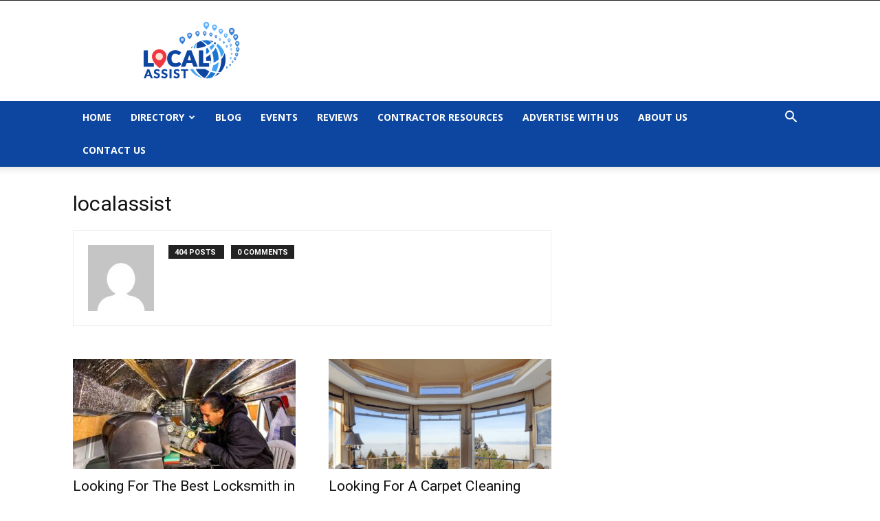

--- FILE ---
content_type: text/html; charset=UTF-8
request_url: https://getlocalassist.com/author/localassist/page/6/
body_size: 19353
content:
<!doctype html >
<!--[if IE 8]>    <html class="ie8" lang="en"> <![endif]-->
<!--[if IE 9]>    <html class="ie9" lang="en"> <![endif]-->
<!--[if gt IE 8]><!--> <html lang="en-US"> <!--<![endif]-->
<head>
    <title>localassist | Get Local Assist | Page 6</title>
    <meta charset="UTF-8" />
    <meta name="viewport" content="width=device-width, initial-scale=1.0">
    <link rel="pingback" href="https://getlocalassist.com/xmlrpc.php" />
    <meta name='robots' content='max-image-preview:large' />
	<style>img:is([sizes="auto" i], [sizes^="auto," i]) { contain-intrinsic-size: 3000px 1500px }</style>
	<link rel='dns-prefetch' href='//maps.googleapis.com' />
<link rel='dns-prefetch' href='//www.googletagmanager.com' />
<link rel='dns-prefetch' href='//fonts.googleapis.com' />
<link rel="alternate" type="application/rss+xml" title="Get Local Assist &raquo; Feed" href="https://getlocalassist.com/feed/" />
<link rel="alternate" type="application/rss+xml" title="Get Local Assist &raquo; Comments Feed" href="https://getlocalassist.com/comments/feed/" />
<link rel="alternate" type="application/rss+xml" title="Get Local Assist &raquo; Posts by localassist Feed" href="https://getlocalassist.com/author/localassist/feed/" />
<script type="text/javascript">
/* <![CDATA[ */
window._wpemojiSettings = {"baseUrl":"https:\/\/s.w.org\/images\/core\/emoji\/16.0.1\/72x72\/","ext":".png","svgUrl":"https:\/\/s.w.org\/images\/core\/emoji\/16.0.1\/svg\/","svgExt":".svg","source":{"concatemoji":"https:\/\/getlocalassist.com\/wp-includes\/js\/wp-emoji-release.min.js?ver=6.8.3"}};
/*! This file is auto-generated */
!function(s,n){var o,i,e;function c(e){try{var t={supportTests:e,timestamp:(new Date).valueOf()};sessionStorage.setItem(o,JSON.stringify(t))}catch(e){}}function p(e,t,n){e.clearRect(0,0,e.canvas.width,e.canvas.height),e.fillText(t,0,0);var t=new Uint32Array(e.getImageData(0,0,e.canvas.width,e.canvas.height).data),a=(e.clearRect(0,0,e.canvas.width,e.canvas.height),e.fillText(n,0,0),new Uint32Array(e.getImageData(0,0,e.canvas.width,e.canvas.height).data));return t.every(function(e,t){return e===a[t]})}function u(e,t){e.clearRect(0,0,e.canvas.width,e.canvas.height),e.fillText(t,0,0);for(var n=e.getImageData(16,16,1,1),a=0;a<n.data.length;a++)if(0!==n.data[a])return!1;return!0}function f(e,t,n,a){switch(t){case"flag":return n(e,"\ud83c\udff3\ufe0f\u200d\u26a7\ufe0f","\ud83c\udff3\ufe0f\u200b\u26a7\ufe0f")?!1:!n(e,"\ud83c\udde8\ud83c\uddf6","\ud83c\udde8\u200b\ud83c\uddf6")&&!n(e,"\ud83c\udff4\udb40\udc67\udb40\udc62\udb40\udc65\udb40\udc6e\udb40\udc67\udb40\udc7f","\ud83c\udff4\u200b\udb40\udc67\u200b\udb40\udc62\u200b\udb40\udc65\u200b\udb40\udc6e\u200b\udb40\udc67\u200b\udb40\udc7f");case"emoji":return!a(e,"\ud83e\udedf")}return!1}function g(e,t,n,a){var r="undefined"!=typeof WorkerGlobalScope&&self instanceof WorkerGlobalScope?new OffscreenCanvas(300,150):s.createElement("canvas"),o=r.getContext("2d",{willReadFrequently:!0}),i=(o.textBaseline="top",o.font="600 32px Arial",{});return e.forEach(function(e){i[e]=t(o,e,n,a)}),i}function t(e){var t=s.createElement("script");t.src=e,t.defer=!0,s.head.appendChild(t)}"undefined"!=typeof Promise&&(o="wpEmojiSettingsSupports",i=["flag","emoji"],n.supports={everything:!0,everythingExceptFlag:!0},e=new Promise(function(e){s.addEventListener("DOMContentLoaded",e,{once:!0})}),new Promise(function(t){var n=function(){try{var e=JSON.parse(sessionStorage.getItem(o));if("object"==typeof e&&"number"==typeof e.timestamp&&(new Date).valueOf()<e.timestamp+604800&&"object"==typeof e.supportTests)return e.supportTests}catch(e){}return null}();if(!n){if("undefined"!=typeof Worker&&"undefined"!=typeof OffscreenCanvas&&"undefined"!=typeof URL&&URL.createObjectURL&&"undefined"!=typeof Blob)try{var e="postMessage("+g.toString()+"("+[JSON.stringify(i),f.toString(),p.toString(),u.toString()].join(",")+"));",a=new Blob([e],{type:"text/javascript"}),r=new Worker(URL.createObjectURL(a),{name:"wpTestEmojiSupports"});return void(r.onmessage=function(e){c(n=e.data),r.terminate(),t(n)})}catch(e){}c(n=g(i,f,p,u))}t(n)}).then(function(e){for(var t in e)n.supports[t]=e[t],n.supports.everything=n.supports.everything&&n.supports[t],"flag"!==t&&(n.supports.everythingExceptFlag=n.supports.everythingExceptFlag&&n.supports[t]);n.supports.everythingExceptFlag=n.supports.everythingExceptFlag&&!n.supports.flag,n.DOMReady=!1,n.readyCallback=function(){n.DOMReady=!0}}).then(function(){return e}).then(function(){var e;n.supports.everything||(n.readyCallback(),(e=n.source||{}).concatemoji?t(e.concatemoji):e.wpemoji&&e.twemoji&&(t(e.twemoji),t(e.wpemoji)))}))}((window,document),window._wpemojiSettings);
/* ]]> */
</script>
<style id='wp-emoji-styles-inline-css' type='text/css'>

	img.wp-smiley, img.emoji {
		display: inline !important;
		border: none !important;
		box-shadow: none !important;
		height: 1em !important;
		width: 1em !important;
		margin: 0 0.07em !important;
		vertical-align: -0.1em !important;
		background: none !important;
		padding: 0 !important;
	}
</style>
<style id='classic-theme-styles-inline-css' type='text/css'>
/*! This file is auto-generated */
.wp-block-button__link{color:#fff;background-color:#32373c;border-radius:9999px;box-shadow:none;text-decoration:none;padding:calc(.667em + 2px) calc(1.333em + 2px);font-size:1.125em}.wp-block-file__button{background:#32373c;color:#fff;text-decoration:none}
</style>
<style id='global-styles-inline-css' type='text/css'>
:root{--wp--preset--aspect-ratio--square: 1;--wp--preset--aspect-ratio--4-3: 4/3;--wp--preset--aspect-ratio--3-4: 3/4;--wp--preset--aspect-ratio--3-2: 3/2;--wp--preset--aspect-ratio--2-3: 2/3;--wp--preset--aspect-ratio--16-9: 16/9;--wp--preset--aspect-ratio--9-16: 9/16;--wp--preset--color--black: #000000;--wp--preset--color--cyan-bluish-gray: #abb8c3;--wp--preset--color--white: #ffffff;--wp--preset--color--pale-pink: #f78da7;--wp--preset--color--vivid-red: #cf2e2e;--wp--preset--color--luminous-vivid-orange: #ff6900;--wp--preset--color--luminous-vivid-amber: #fcb900;--wp--preset--color--light-green-cyan: #7bdcb5;--wp--preset--color--vivid-green-cyan: #00d084;--wp--preset--color--pale-cyan-blue: #8ed1fc;--wp--preset--color--vivid-cyan-blue: #0693e3;--wp--preset--color--vivid-purple: #9b51e0;--wp--preset--gradient--vivid-cyan-blue-to-vivid-purple: linear-gradient(135deg,rgba(6,147,227,1) 0%,rgb(155,81,224) 100%);--wp--preset--gradient--light-green-cyan-to-vivid-green-cyan: linear-gradient(135deg,rgb(122,220,180) 0%,rgb(0,208,130) 100%);--wp--preset--gradient--luminous-vivid-amber-to-luminous-vivid-orange: linear-gradient(135deg,rgba(252,185,0,1) 0%,rgba(255,105,0,1) 100%);--wp--preset--gradient--luminous-vivid-orange-to-vivid-red: linear-gradient(135deg,rgba(255,105,0,1) 0%,rgb(207,46,46) 100%);--wp--preset--gradient--very-light-gray-to-cyan-bluish-gray: linear-gradient(135deg,rgb(238,238,238) 0%,rgb(169,184,195) 100%);--wp--preset--gradient--cool-to-warm-spectrum: linear-gradient(135deg,rgb(74,234,220) 0%,rgb(151,120,209) 20%,rgb(207,42,186) 40%,rgb(238,44,130) 60%,rgb(251,105,98) 80%,rgb(254,248,76) 100%);--wp--preset--gradient--blush-light-purple: linear-gradient(135deg,rgb(255,206,236) 0%,rgb(152,150,240) 100%);--wp--preset--gradient--blush-bordeaux: linear-gradient(135deg,rgb(254,205,165) 0%,rgb(254,45,45) 50%,rgb(107,0,62) 100%);--wp--preset--gradient--luminous-dusk: linear-gradient(135deg,rgb(255,203,112) 0%,rgb(199,81,192) 50%,rgb(65,88,208) 100%);--wp--preset--gradient--pale-ocean: linear-gradient(135deg,rgb(255,245,203) 0%,rgb(182,227,212) 50%,rgb(51,167,181) 100%);--wp--preset--gradient--electric-grass: linear-gradient(135deg,rgb(202,248,128) 0%,rgb(113,206,126) 100%);--wp--preset--gradient--midnight: linear-gradient(135deg,rgb(2,3,129) 0%,rgb(40,116,252) 100%);--wp--preset--font-size--small: 11px;--wp--preset--font-size--medium: 20px;--wp--preset--font-size--large: 32px;--wp--preset--font-size--x-large: 42px;--wp--preset--font-size--regular: 15px;--wp--preset--font-size--larger: 50px;--wp--preset--spacing--20: 0.44rem;--wp--preset--spacing--30: 0.67rem;--wp--preset--spacing--40: 1rem;--wp--preset--spacing--50: 1.5rem;--wp--preset--spacing--60: 2.25rem;--wp--preset--spacing--70: 3.38rem;--wp--preset--spacing--80: 5.06rem;--wp--preset--shadow--natural: 6px 6px 9px rgba(0, 0, 0, 0.2);--wp--preset--shadow--deep: 12px 12px 50px rgba(0, 0, 0, 0.4);--wp--preset--shadow--sharp: 6px 6px 0px rgba(0, 0, 0, 0.2);--wp--preset--shadow--outlined: 6px 6px 0px -3px rgba(255, 255, 255, 1), 6px 6px rgba(0, 0, 0, 1);--wp--preset--shadow--crisp: 6px 6px 0px rgba(0, 0, 0, 1);}:where(.is-layout-flex){gap: 0.5em;}:where(.is-layout-grid){gap: 0.5em;}body .is-layout-flex{display: flex;}.is-layout-flex{flex-wrap: wrap;align-items: center;}.is-layout-flex > :is(*, div){margin: 0;}body .is-layout-grid{display: grid;}.is-layout-grid > :is(*, div){margin: 0;}:where(.wp-block-columns.is-layout-flex){gap: 2em;}:where(.wp-block-columns.is-layout-grid){gap: 2em;}:where(.wp-block-post-template.is-layout-flex){gap: 1.25em;}:where(.wp-block-post-template.is-layout-grid){gap: 1.25em;}.has-black-color{color: var(--wp--preset--color--black) !important;}.has-cyan-bluish-gray-color{color: var(--wp--preset--color--cyan-bluish-gray) !important;}.has-white-color{color: var(--wp--preset--color--white) !important;}.has-pale-pink-color{color: var(--wp--preset--color--pale-pink) !important;}.has-vivid-red-color{color: var(--wp--preset--color--vivid-red) !important;}.has-luminous-vivid-orange-color{color: var(--wp--preset--color--luminous-vivid-orange) !important;}.has-luminous-vivid-amber-color{color: var(--wp--preset--color--luminous-vivid-amber) !important;}.has-light-green-cyan-color{color: var(--wp--preset--color--light-green-cyan) !important;}.has-vivid-green-cyan-color{color: var(--wp--preset--color--vivid-green-cyan) !important;}.has-pale-cyan-blue-color{color: var(--wp--preset--color--pale-cyan-blue) !important;}.has-vivid-cyan-blue-color{color: var(--wp--preset--color--vivid-cyan-blue) !important;}.has-vivid-purple-color{color: var(--wp--preset--color--vivid-purple) !important;}.has-black-background-color{background-color: var(--wp--preset--color--black) !important;}.has-cyan-bluish-gray-background-color{background-color: var(--wp--preset--color--cyan-bluish-gray) !important;}.has-white-background-color{background-color: var(--wp--preset--color--white) !important;}.has-pale-pink-background-color{background-color: var(--wp--preset--color--pale-pink) !important;}.has-vivid-red-background-color{background-color: var(--wp--preset--color--vivid-red) !important;}.has-luminous-vivid-orange-background-color{background-color: var(--wp--preset--color--luminous-vivid-orange) !important;}.has-luminous-vivid-amber-background-color{background-color: var(--wp--preset--color--luminous-vivid-amber) !important;}.has-light-green-cyan-background-color{background-color: var(--wp--preset--color--light-green-cyan) !important;}.has-vivid-green-cyan-background-color{background-color: var(--wp--preset--color--vivid-green-cyan) !important;}.has-pale-cyan-blue-background-color{background-color: var(--wp--preset--color--pale-cyan-blue) !important;}.has-vivid-cyan-blue-background-color{background-color: var(--wp--preset--color--vivid-cyan-blue) !important;}.has-vivid-purple-background-color{background-color: var(--wp--preset--color--vivid-purple) !important;}.has-black-border-color{border-color: var(--wp--preset--color--black) !important;}.has-cyan-bluish-gray-border-color{border-color: var(--wp--preset--color--cyan-bluish-gray) !important;}.has-white-border-color{border-color: var(--wp--preset--color--white) !important;}.has-pale-pink-border-color{border-color: var(--wp--preset--color--pale-pink) !important;}.has-vivid-red-border-color{border-color: var(--wp--preset--color--vivid-red) !important;}.has-luminous-vivid-orange-border-color{border-color: var(--wp--preset--color--luminous-vivid-orange) !important;}.has-luminous-vivid-amber-border-color{border-color: var(--wp--preset--color--luminous-vivid-amber) !important;}.has-light-green-cyan-border-color{border-color: var(--wp--preset--color--light-green-cyan) !important;}.has-vivid-green-cyan-border-color{border-color: var(--wp--preset--color--vivid-green-cyan) !important;}.has-pale-cyan-blue-border-color{border-color: var(--wp--preset--color--pale-cyan-blue) !important;}.has-vivid-cyan-blue-border-color{border-color: var(--wp--preset--color--vivid-cyan-blue) !important;}.has-vivid-purple-border-color{border-color: var(--wp--preset--color--vivid-purple) !important;}.has-vivid-cyan-blue-to-vivid-purple-gradient-background{background: var(--wp--preset--gradient--vivid-cyan-blue-to-vivid-purple) !important;}.has-light-green-cyan-to-vivid-green-cyan-gradient-background{background: var(--wp--preset--gradient--light-green-cyan-to-vivid-green-cyan) !important;}.has-luminous-vivid-amber-to-luminous-vivid-orange-gradient-background{background: var(--wp--preset--gradient--luminous-vivid-amber-to-luminous-vivid-orange) !important;}.has-luminous-vivid-orange-to-vivid-red-gradient-background{background: var(--wp--preset--gradient--luminous-vivid-orange-to-vivid-red) !important;}.has-very-light-gray-to-cyan-bluish-gray-gradient-background{background: var(--wp--preset--gradient--very-light-gray-to-cyan-bluish-gray) !important;}.has-cool-to-warm-spectrum-gradient-background{background: var(--wp--preset--gradient--cool-to-warm-spectrum) !important;}.has-blush-light-purple-gradient-background{background: var(--wp--preset--gradient--blush-light-purple) !important;}.has-blush-bordeaux-gradient-background{background: var(--wp--preset--gradient--blush-bordeaux) !important;}.has-luminous-dusk-gradient-background{background: var(--wp--preset--gradient--luminous-dusk) !important;}.has-pale-ocean-gradient-background{background: var(--wp--preset--gradient--pale-ocean) !important;}.has-electric-grass-gradient-background{background: var(--wp--preset--gradient--electric-grass) !important;}.has-midnight-gradient-background{background: var(--wp--preset--gradient--midnight) !important;}.has-small-font-size{font-size: var(--wp--preset--font-size--small) !important;}.has-medium-font-size{font-size: var(--wp--preset--font-size--medium) !important;}.has-large-font-size{font-size: var(--wp--preset--font-size--large) !important;}.has-x-large-font-size{font-size: var(--wp--preset--font-size--x-large) !important;}
:where(.wp-block-post-template.is-layout-flex){gap: 1.25em;}:where(.wp-block-post-template.is-layout-grid){gap: 1.25em;}
:where(.wp-block-columns.is-layout-flex){gap: 2em;}:where(.wp-block-columns.is-layout-grid){gap: 2em;}
:root :where(.wp-block-pullquote){font-size: 1.5em;line-height: 1.6;}
</style>
<link rel='stylesheet' id='font-awesome-css' href='https://getlocalassist.com/wp-content/plugins/b5_shortcodes/includes/css/font-awesome/font-awesome.css?ver=6.8.3' type='text/css' media='all' />
<link rel='stylesheet' id='css-shortcodes-css' href='https://getlocalassist.com/wp-content/plugins/b5_shortcodes/includes/css/b5-shortcodes.css?ver=6.8.3' type='text/css' media='all' />
<link rel='stylesheet' id='css-flexslider-css' href='https://getlocalassist.com/wp-content/plugins/b5_shortcodes/includes/css/flexslider/flexslider.css?ver=6.8.3' type='text/css' media='all' />
<link rel='stylesheet' id='contact-form-7-css' href='https://getlocalassist.com/wp-content/plugins/contact-form-7/includes/css/styles.css?ver=6.1.4' type='text/css' media='all' />
<link rel='stylesheet' id='wp-components-css' href='https://getlocalassist.com/wp-includes/css/dist/components/style.min.css?ver=6.8.3' type='text/css' media='all' />
<link rel='stylesheet' id='godaddy-styles-css' href='https://getlocalassist.com/wp-content/mu-plugins/vendor/wpex/godaddy-launch/includes/Dependencies/GoDaddy/Styles/build/latest.css?ver=2.0.2' type='text/css' media='all' />
<link rel='stylesheet' id='td-plugin-newsletter-css' href='https://getlocalassist.com/wp-content/plugins/td-newsletter/style.css?ver=12.7.1' type='text/css' media='all' />
<link rel='stylesheet' id='td-plugin-multi-purpose-css' href='https://getlocalassist.com/wp-content/plugins/td-composer/td-multi-purpose/style.css?ver=492e3cf54bd42df3b24a3de8e2307cafx' type='text/css' media='all' />
<link rel='stylesheet' id='google-fonts-style-css' href='https://fonts.googleapis.com/css?family=Open+Sans%3A400%2C600%2C700%7CRoboto%3A400%2C600%2C700&#038;display=swap&#038;ver=12.7.1' type='text/css' media='all' />
<link rel='stylesheet' id='jquery-colorbox-css' href='https://getlocalassist.com/wp-content/plugins/ait-shortcodes/assets/colorbox/colorbox.min.css?ver=1.4.27' type='text/css' media='all' />
<link rel='stylesheet' id='tds-front-css' href='https://getlocalassist.com/wp-content/plugins/td-subscription/assets/css/tds-front.css?ver=1.7.1' type='text/css' media='all' />
<link rel='stylesheet' id='td-theme-css' href='https://getlocalassist.com/wp-content/themes/Newspaper/style.css?ver=12.7.1' type='text/css' media='all' />
<style id='td-theme-inline-css' type='text/css'>@media (max-width:767px){.td-header-desktop-wrap{display:none}}@media (min-width:767px){.td-header-mobile-wrap{display:none}}</style>
<link rel='stylesheet' id='td-legacy-framework-front-style-css' href='https://getlocalassist.com/wp-content/plugins/td-composer/legacy/Newspaper/assets/css/td_legacy_main.css?ver=492e3cf54bd42df3b24a3de8e2307cafx' type='text/css' media='all' />
<link rel='stylesheet' id='td-standard-pack-framework-front-style-css' href='https://getlocalassist.com/wp-content/plugins/td-standard-pack/Newspaper/assets/css/td_standard_pack_main.css?ver=8ae1459a1d876d507918f73cef68310e' type='text/css' media='all' />
<link rel='stylesheet' id='td-theme-demo-style-css' href='https://getlocalassist.com/wp-content/plugins/td-composer/legacy/Newspaper/includes/demos/construction/demo_style.css?ver=12.7.1' type='text/css' media='all' />
<link rel='stylesheet' id='tdb_style_cloud_templates_front-css' href='https://getlocalassist.com/wp-content/plugins/td-cloud-library/assets/css/tdb_main.css?ver=d578089f160957352b9b4ca6d880fd8f' type='text/css' media='all' />
<script type="text/javascript" src="https://getlocalassist.com/wp-includes/js/jquery/jquery.min.js?ver=3.7.1" id="jquery-core-js"></script>
<script type="text/javascript" src="https://getlocalassist.com/wp-includes/js/jquery/jquery-migrate.min.js?ver=3.4.1" id="jquery-migrate-js"></script>

<!-- Google tag (gtag.js) snippet added by Site Kit -->
<!-- Google Analytics snippet added by Site Kit -->
<script type="text/javascript" src="https://www.googletagmanager.com/gtag/js?id=GT-NS9QV3NZ" id="google_gtagjs-js" async></script>
<script type="text/javascript" id="google_gtagjs-js-after">
/* <![CDATA[ */
window.dataLayer = window.dataLayer || [];function gtag(){dataLayer.push(arguments);}
gtag("set","linker",{"domains":["getlocalassist.com"]});
gtag("js", new Date());
gtag("set", "developer_id.dZTNiMT", true);
gtag("config", "GT-NS9QV3NZ");
/* ]]> */
</script>
<link rel="https://api.w.org/" href="https://getlocalassist.com/wp-json/" /><link rel="alternate" title="JSON" type="application/json" href="https://getlocalassist.com/wp-json/wp/v2/users/1" /><link rel="EditURI" type="application/rsd+xml" title="RSD" href="https://getlocalassist.com/xmlrpc.php?rsd" />
<meta name="generator" content="WordPress 6.8.3" />
            <style type='text/css'>
                /*Divider*/
                .b5-shortcodes-divider-border {
                    border-color: #d8d8d8;
                }

                /*Alert*/
                .b5-shortcodes-alert {
                    font-size: 14px;
                }

                .b5-shortcodes-alert [class^="icon-"] {
                    font-size: 20px;
                }

                .b5-shortcodes-alert.notice {
                    background-color: #fff7d6;
                    border-color: #e9d477;
                    color: #666!Important;
                }

                .b5-shortcodes-alert.notice i {
                    color: #666;
                }

                .b5-shortcodes-alert.info {
                    background-color: #FFFFFF;
                    border-color: #dfdfdf;
                    color: #666!Important;
                }

                .b5-shortcodes-alert.info i {
                    color: #666;
                }

                .b5-shortcodes-alert.success {
                    background-color: #f9f9f9;
                    border-color: #dddddd;
                    color: #666!Important;
                }

                .b5-shortcodes-alert.success i {
                    color: #666;
                }

                .b5-shortcodes-alert.error {
                    background-color: #ffe6e3;
                    border-color: #f2c3bf;
                    color: #666!Important;
                }

                .b5-shortcodes-alert.error i {
                    color: #666;
                }

                /*Icon*/
                .b5-shortcodes-rounded.b5-dark {
                    background-color: #4D453D;
                    color: #fff;
                }

                .b5-shortcodes-rounded.b5-dark .icon-3x[class^="icon-"], .b5-shortcodes-rounded.b5-dark .icon-3x[class*=" icon-"] {
                    color: #fff!important;
                }

                .b5-shortcodes-rounded.b5-dark:hover {
                    background-color: #fff;
                    color: #4D453D;
                }

                .b5-shortcodes-rounded.b5-dark:hover .icon-3x[class^="icon-"], .b5-shortcodes-rounded.b5-dark:hover .icon-3x[class*=" icon-"] {
                    color: #4D453D!important;
                }

                .b5-shortcodes-rounded.b5-light {
                    background-color: #fff;
                    color: #4D453D;
                }

                .b5-shortcodes-rounded.b5-light .icon-3x[class^="icon-"], .b5-shortcodes-rounded.b5-light .icon-3x[class*=" icon-"] {
                    color: #4D453D!important;
                }

                .b5-shortcodes-rounded.b5-light:hover {
                    background-color: #4D453D;
                    color: #fff;
                }

                .b5-shortcodes-rounded.b5-light:hover .icon-3x[class^="icon-"], .b5-shortcodes-rounded.b5-light:hover .icon-3x[class*=" icon-"] {
                    color: #fff!important;
                }

                /*quote*/
                .b5-shortcodes-quote {
                    background-color: #fff;
                    color: #666;
                    font-size: 15px;
                }

                .b5-shortcodes-quote [class^="icon-"], .b5-shortcodes-quote [class*=" icon-"] {
                    font-size: 50px;
                    color: #666;
                }

                .b5-shortcodes-quote.border {
                    border: 1px solid #E3E3E3;
                }

                /*audio*/
                .mejs-container, .mejs-embed, .mejs-embed body {
                    background-color: #464646!Important;
                }

                .mejs-controls .mejs-time-rail .mejs-time-loaded {
                    background-color: #21759b!Important;
                }

                .mejs-controls .mejs-time-rail .mejs-time-current {
                    background-color: #d54e21!Important;
                }

                /*button*/
                .b5-shortcodes-button {
                    color: #fff !important;
                    background: #4d453d !important;
                }

                a.b5-shortcodes-button:hover {
                    color: #fff !important;
                    background: #4d453d !important;
                }

                .b5-shortcodes-button i {
                    color: #fff !important;
                }

                /*tab*/
                .b5-shortcodes-tabbed > ul {
                    border-bottom: 1px solid #4D453D;
                }

                .b5-shortcodes-tabbed > ul li a {
                    color: #888;
                    background-color: #f2f2f2;
                }

                .b5-shortcodes-tabbed > ul li a:hover {
                    background-color: #f2f2f2;
                }

                .b5-shortcodes-tabbed > ul li a.active-tab {
                    color: #fff;
                    border-color: #4D453D;
                    background-color: #4D453D;
                }

                /*list*/
                .b5-shortcodes-list {
                    padding-left: 0px;
                }

                /*milestone*/
                .b5-shortcodes-milestone .number {
                    font-size: 70px;
                    line-height: 70px;
                }

                .b5-shortcodes-milestone .subject {
                    font-size: 16px;
                    color: #2B2B2B;
                }

                /*bar_chart*/
                .b5-shortcodes-bar-chart li .b5-shortcodes-bar-wrap {
                    background-color: #fff;
                }

                .b5-shortcodes-bar-chart li span strong {
                    color: #fff;
                    background-color: #333;
                }

                .b5-shortcodes-bar-chart li span strong:after {
                    border-color: #333 transparent;
                }

                .b5-shortcodes-bar-chart li p {
                    font-size: 14px;
                }

                /*toggle*/
                .b5-shortcodes-toggle h3 a {
                    background-color: #f2f2f2;
                    color: #888!important;
                    border: 1px solid #f2f2f2;
                }

                .b5-shortcodes-toggle h3 a i {
                    color: #888;
                }

                .b5-shortcodes-toggle.open h3 a {
                    color: #fff!important;
                    background-color: #4D453D;
                    border: 1px solid #4D453D;
                }

                .b5-shortcodes-toggle.open h3 a i {
                    color: #fff;
                }

                /*Testimonial slider*/
                .b5-testimonial-slider .blockquote p {
                    font-size: 20px;
                    color: #000;
                }

                .b5-testimonial-slider .blockquote span {
                    font-size: 16px;
                    color: #c6c6c6;
                }

                .b5-testimonial-slider .controls ul li span.pagination-switch {
                    border: 1px solid #000;
                    background-color: #fff;
                }

                .b5-testimonial-slider .controls ul li span.pagination-switch:hover,
                .b5-testimonial-slider .controls ul li span.pagination-switch.active {
                    background-color: #000;
                }

                /*Circular progress*/
                .b5-shortcodes-progress-circle .easyPieChart {
                    color: #4d453d;
                    font-size: 48px;
                }

                .b5-shortcodes-progress-circle .easyPieChart .field {
                    color: #4d453d;
                    font-size: 14px;
                }

                /*Map*/
                .b5-shortcodes-map .gm-style-iw .b5-infowindow {
                    color: #000 !important;
                    font-size: 12px;
                }

                .b5-shortcodes-map .gm-style-iw .b5-infowindow h3 {
                    color: #000 !important;
                    font-size: 16px;
                }

                /*Images slider*/
                .b5-shortcodes-flexslider .flex-direction-nav a, .b5-shortcodes-flexslider .flex-pauseplay a {
                    color: #515151;
                }

                .b5-shortcodes-flexslider .flex-direction-nav a:hover, .b5-shortcodes-flexslider .flex-pauseplay a:hover {
                    color: #515151;
                    opacity: 0.9;
                }
            </style>
        <meta name="generator" content="Site Kit by Google 1.168.0" />    <script>
        window.tdb_global_vars = {"wpRestUrl":"https:\/\/getlocalassist.com\/wp-json\/","permalinkStructure":"\/%year%\/%monthnum%\/%postname%\/"};
        window.tdb_p_autoload_vars = {"isAjax":false,"isAdminBarShowing":false};
    </script>
    
    <style id="tdb-global-colors">:root{--accent-color:#fff}</style>

    
	
<!-- JS generated by theme -->

<script type="text/javascript" id="td-generated-header-js">
    
    

	    var tdBlocksArray = []; //here we store all the items for the current page

	    // td_block class - each ajax block uses a object of this class for requests
	    function tdBlock() {
		    this.id = '';
		    this.block_type = 1; //block type id (1-234 etc)
		    this.atts = '';
		    this.td_column_number = '';
		    this.td_current_page = 1; //
		    this.post_count = 0; //from wp
		    this.found_posts = 0; //from wp
		    this.max_num_pages = 0; //from wp
		    this.td_filter_value = ''; //current live filter value
		    this.is_ajax_running = false;
		    this.td_user_action = ''; // load more or infinite loader (used by the animation)
		    this.header_color = '';
		    this.ajax_pagination_infinite_stop = ''; //show load more at page x
	    }

        // td_js_generator - mini detector
        ( function () {
            var htmlTag = document.getElementsByTagName("html")[0];

	        if ( navigator.userAgent.indexOf("MSIE 10.0") > -1 ) {
                htmlTag.className += ' ie10';
            }

            if ( !!navigator.userAgent.match(/Trident.*rv\:11\./) ) {
                htmlTag.className += ' ie11';
            }

	        if ( navigator.userAgent.indexOf("Edge") > -1 ) {
                htmlTag.className += ' ieEdge';
            }

            if ( /(iPad|iPhone|iPod)/g.test(navigator.userAgent) ) {
                htmlTag.className += ' td-md-is-ios';
            }

            var user_agent = navigator.userAgent.toLowerCase();
            if ( user_agent.indexOf("android") > -1 ) {
                htmlTag.className += ' td-md-is-android';
            }

            if ( -1 !== navigator.userAgent.indexOf('Mac OS X')  ) {
                htmlTag.className += ' td-md-is-os-x';
            }

            if ( /chrom(e|ium)/.test(navigator.userAgent.toLowerCase()) ) {
               htmlTag.className += ' td-md-is-chrome';
            }

            if ( -1 !== navigator.userAgent.indexOf('Firefox') ) {
                htmlTag.className += ' td-md-is-firefox';
            }

            if ( -1 !== navigator.userAgent.indexOf('Safari') && -1 === navigator.userAgent.indexOf('Chrome') ) {
                htmlTag.className += ' td-md-is-safari';
            }

            if( -1 !== navigator.userAgent.indexOf('IEMobile') ){
                htmlTag.className += ' td-md-is-iemobile';
            }

        })();

        var tdLocalCache = {};

        ( function () {
            "use strict";

            tdLocalCache = {
                data: {},
                remove: function (resource_id) {
                    delete tdLocalCache.data[resource_id];
                },
                exist: function (resource_id) {
                    return tdLocalCache.data.hasOwnProperty(resource_id) && tdLocalCache.data[resource_id] !== null;
                },
                get: function (resource_id) {
                    return tdLocalCache.data[resource_id];
                },
                set: function (resource_id, cachedData) {
                    tdLocalCache.remove(resource_id);
                    tdLocalCache.data[resource_id] = cachedData;
                }
            };
        })();

    
    
var td_viewport_interval_list=[{"limitBottom":767,"sidebarWidth":228},{"limitBottom":1018,"sidebarWidth":300},{"limitBottom":1140,"sidebarWidth":324}];
var td_animation_stack_effect="type0";
var tds_animation_stack=true;
var td_animation_stack_specific_selectors=".entry-thumb, img, .td-lazy-img";
var td_animation_stack_general_selectors=".td-animation-stack img, .td-animation-stack .entry-thumb, .post img, .td-animation-stack .td-lazy-img";
var tds_general_modal_image="yes";
var tds_show_more_info="Show more info";
var tds_show_less_info="Show less info";
var tdc_is_installed="yes";
var tdc_domain_active=false;
var td_ajax_url="https:\/\/getlocalassist.com\/wp-admin\/admin-ajax.php?td_theme_name=Newspaper&v=12.7.1";
var td_get_template_directory_uri="https:\/\/getlocalassist.com\/wp-content\/plugins\/td-composer\/legacy\/common";
var tds_snap_menu="snap";
var tds_logo_on_sticky="show_header_logo";
var tds_header_style="";
var td_please_wait="Please wait...";
var td_email_user_pass_incorrect="User or password incorrect!";
var td_email_user_incorrect="Email or username incorrect!";
var td_email_incorrect="Email incorrect!";
var td_user_incorrect="Username incorrect!";
var td_email_user_empty="Email or username empty!";
var td_pass_empty="Pass empty!";
var td_pass_pattern_incorrect="Invalid Pass Pattern!";
var td_retype_pass_incorrect="Retyped Pass incorrect!";
var tds_more_articles_on_post_enable="";
var tds_more_articles_on_post_time_to_wait="";
var tds_more_articles_on_post_pages_distance_from_top=0;
var tds_captcha="";
var tds_theme_color_site_wide="#58b2ff";
var tds_smart_sidebar="";
var tdThemeName="Newspaper";
var tdThemeNameWl="Newspaper";
var td_magnific_popup_translation_tPrev="Previous (Left arrow key)";
var td_magnific_popup_translation_tNext="Next (Right arrow key)";
var td_magnific_popup_translation_tCounter="%curr% of %total%";
var td_magnific_popup_translation_ajax_tError="The content from %url% could not be loaded.";
var td_magnific_popup_translation_image_tError="The image #%curr% could not be loaded.";
var tdBlockNonce="9b07f9d6ce";
var tdMobileMenu="enabled";
var tdMobileSearch="enabled";
var tdDateNamesI18n={"month_names":["January","February","March","April","May","June","July","August","September","October","November","December"],"month_names_short":["Jan","Feb","Mar","Apr","May","Jun","Jul","Aug","Sep","Oct","Nov","Dec"],"day_names":["Sunday","Monday","Tuesday","Wednesday","Thursday","Friday","Saturday"],"day_names_short":["Sun","Mon","Tue","Wed","Thu","Fri","Sat"]};
var td_reset_pass_empty="Please enter a new password before proceeding.";
var td_reset_pass_confirm_empty="Please confirm the new password before proceeding.";
var td_reset_pass_not_matching="Please make sure that the passwords match.";
var tdb_modal_confirm="Save";
var tdb_modal_cancel="Cancel";
var tdb_modal_confirm_alt="Yes";
var tdb_modal_cancel_alt="No";
var td_deploy_mode="deploy";
var td_ad_background_click_link="";
var td_ad_background_click_target="";
</script>


<!-- Header style compiled by theme -->

<style>.td-menu-background,.td-search-background{background-image:url('https://getlocalassist.com/wp-content/uploads/2018/11/project1.jpg')}:root{--td_theme_color:#58b2ff;--td_slider_text:rgba(88,178,255,0.7);--td_mobile_gradient_one_mob:rgba(249,184,0,0.88);--td_mobile_gradient_two_mob:rgba(252,210,0,0.84);--td_mobile_text_active_color:#000000}.td-header-style-12 .td-header-menu-wrap-full,.td-header-style-12 .td-affix,.td-grid-style-1.td-hover-1 .td-big-grid-post:hover .td-post-category,.td-grid-style-5.td-hover-1 .td-big-grid-post:hover .td-post-category,.td_category_template_3 .td-current-sub-category,.td_category_template_8 .td-category-header .td-category a.td-current-sub-category,.td_category_template_4 .td-category-siblings .td-category a:hover,.td_block_big_grid_9.td-grid-style-1 .td-post-category,.td_block_big_grid_9.td-grid-style-5 .td-post-category,.td-grid-style-6.td-hover-1 .td-module-thumb:after,.tdm-menu-active-style5 .td-header-menu-wrap .sf-menu>.current-menu-item>a,.tdm-menu-active-style5 .td-header-menu-wrap .sf-menu>.current-menu-ancestor>a,.tdm-menu-active-style5 .td-header-menu-wrap .sf-menu>.current-category-ancestor>a,.tdm-menu-active-style5 .td-header-menu-wrap .sf-menu>li>a:hover,.tdm-menu-active-style5 .td-header-menu-wrap .sf-menu>.sfHover>a{background-color:#58b2ff}.td_mega_menu_sub_cats .cur-sub-cat,.td-mega-span h3 a:hover,.td_mod_mega_menu:hover .entry-title a,.header-search-wrap .result-msg a:hover,.td-header-top-menu .td-drop-down-search .td_module_wrap:hover .entry-title a,.td-header-top-menu .td-icon-search:hover,.td-header-wrap .result-msg a:hover,.top-header-menu li a:hover,.top-header-menu .current-menu-item>a,.top-header-menu .current-menu-ancestor>a,.top-header-menu .current-category-ancestor>a,.td-social-icon-wrap>a:hover,.td-header-sp-top-widget .td-social-icon-wrap a:hover,.td_mod_related_posts:hover h3>a,.td-post-template-11 .td-related-title .td-related-left:hover,.td-post-template-11 .td-related-title .td-related-right:hover,.td-post-template-11 .td-related-title .td-cur-simple-item,.td-post-template-11 .td_block_related_posts .td-next-prev-wrap a:hover,.td-category-header .td-pulldown-category-filter-link:hover,.td-category-siblings .td-subcat-dropdown a:hover,.td-category-siblings .td-subcat-dropdown a.td-current-sub-category,.footer-text-wrap .footer-email-wrap a,.footer-social-wrap a:hover,.td_module_17 .td-read-more a:hover,.td_module_18 .td-read-more a:hover,.td_module_19 .td-post-author-name a:hover,.td-pulldown-syle-2 .td-subcat-dropdown:hover .td-subcat-more span,.td-pulldown-syle-2 .td-subcat-dropdown:hover .td-subcat-more i,.td-pulldown-syle-3 .td-subcat-dropdown:hover .td-subcat-more span,.td-pulldown-syle-3 .td-subcat-dropdown:hover .td-subcat-more i,.tdm-menu-active-style3 .tdm-header.td-header-wrap .sf-menu>.current-category-ancestor>a,.tdm-menu-active-style3 .tdm-header.td-header-wrap .sf-menu>.current-menu-ancestor>a,.tdm-menu-active-style3 .tdm-header.td-header-wrap .sf-menu>.current-menu-item>a,.tdm-menu-active-style3 .tdm-header.td-header-wrap .sf-menu>.sfHover>a,.tdm-menu-active-style3 .tdm-header.td-header-wrap .sf-menu>li>a:hover{color:#58b2ff}.td-mega-menu-page .wpb_content_element ul li a:hover,.td-theme-wrap .td-aj-search-results .td_module_wrap:hover .entry-title a,.td-theme-wrap .header-search-wrap .result-msg a:hover{color:#58b2ff!important}.td_category_template_8 .td-category-header .td-category a.td-current-sub-category,.td_category_template_4 .td-category-siblings .td-category a:hover,.tdm-menu-active-style4 .tdm-header .sf-menu>.current-menu-item>a,.tdm-menu-active-style4 .tdm-header .sf-menu>.current-menu-ancestor>a,.tdm-menu-active-style4 .tdm-header .sf-menu>.current-category-ancestor>a,.tdm-menu-active-style4 .tdm-header .sf-menu>li>a:hover,.tdm-menu-active-style4 .tdm-header .sf-menu>.sfHover>a{border-color:#58b2ff}.td-header-wrap .td-header-menu-wrap-full,.td-header-menu-wrap.td-affix,.td-header-style-3 .td-header-main-menu,.td-header-style-3 .td-affix .td-header-main-menu,.td-header-style-4 .td-header-main-menu,.td-header-style-4 .td-affix .td-header-main-menu,.td-header-style-8 .td-header-menu-wrap.td-affix,.td-header-style-8 .td-header-top-menu-full{background-color:#0d46a0}.td-boxed-layout .td-header-style-3 .td-header-menu-wrap,.td-boxed-layout .td-header-style-4 .td-header-menu-wrap,.td-header-style-3 .td_stretch_content .td-header-menu-wrap,.td-header-style-4 .td_stretch_content .td-header-menu-wrap{background-color:#0d46a0!important}@media (min-width:1019px){.td-header-style-1 .td-header-sp-recs,.td-header-style-1 .td-header-sp-logo{margin-bottom:28px}}@media (min-width:768px) and (max-width:1018px){.td-header-style-1 .td-header-sp-recs,.td-header-style-1 .td-header-sp-logo{margin-bottom:14px}}.td-header-style-7 .td-header-top-menu{border-bottom:none}.sf-menu>.current-menu-item>a:after,.sf-menu>.current-menu-ancestor>a:after,.sf-menu>.current-category-ancestor>a:after,.sf-menu>li:hover>a:after,.sf-menu>.sfHover>a:after,.td_block_mega_menu .td-next-prev-wrap a:hover,.td-mega-span .td-post-category:hover,.td-header-wrap .black-menu .sf-menu>li>a:hover,.td-header-wrap .black-menu .sf-menu>.current-menu-ancestor>a,.td-header-wrap .black-menu .sf-menu>.sfHover>a,.td-header-wrap .black-menu .sf-menu>.current-menu-item>a,.td-header-wrap .black-menu .sf-menu>.current-menu-ancestor>a,.td-header-wrap .black-menu .sf-menu>.current-category-ancestor>a,.tdm-menu-active-style5 .tdm-header .td-header-menu-wrap .sf-menu>.current-menu-item>a,.tdm-menu-active-style5 .tdm-header .td-header-menu-wrap .sf-menu>.current-menu-ancestor>a,.tdm-menu-active-style5 .tdm-header .td-header-menu-wrap .sf-menu>.current-category-ancestor>a,.tdm-menu-active-style5 .tdm-header .td-header-menu-wrap .sf-menu>li>a:hover,.tdm-menu-active-style5 .tdm-header .td-header-menu-wrap .sf-menu>.sfHover>a{background-color:#58b2ff}.td_block_mega_menu .td-next-prev-wrap a:hover,.tdm-menu-active-style4 .tdm-header .sf-menu>.current-menu-item>a,.tdm-menu-active-style4 .tdm-header .sf-menu>.current-menu-ancestor>a,.tdm-menu-active-style4 .tdm-header .sf-menu>.current-category-ancestor>a,.tdm-menu-active-style4 .tdm-header .sf-menu>li>a:hover,.tdm-menu-active-style4 .tdm-header .sf-menu>.sfHover>a{border-color:#58b2ff}.header-search-wrap .td-drop-down-search:before{border-color:transparent transparent #58b2ff transparent}.td_mega_menu_sub_cats .cur-sub-cat,.td_mod_mega_menu:hover .entry-title a,.td-theme-wrap .sf-menu ul .td-menu-item>a:hover,.td-theme-wrap .sf-menu ul .sfHover>a,.td-theme-wrap .sf-menu ul .current-menu-ancestor>a,.td-theme-wrap .sf-menu ul .current-category-ancestor>a,.td-theme-wrap .sf-menu ul .current-menu-item>a,.tdm-menu-active-style3 .tdm-header.td-header-wrap .sf-menu>.current-menu-item>a,.tdm-menu-active-style3 .tdm-header.td-header-wrap .sf-menu>.current-menu-ancestor>a,.tdm-menu-active-style3 .tdm-header.td-header-wrap .sf-menu>.current-category-ancestor>a,.tdm-menu-active-style3 .tdm-header.td-header-wrap .sf-menu>li>a:hover,.tdm-menu-active-style3 .tdm-header.td-header-wrap .sf-menu>.sfHover>a{color:#58b2ff}.td-header-wrap .td-header-menu-wrap .sf-menu>li>a,.td-header-wrap .td-header-menu-social .td-social-icon-wrap a,.td-header-style-4 .td-header-menu-social .td-social-icon-wrap i,.td-header-style-5 .td-header-menu-social .td-social-icon-wrap i,.td-header-style-6 .td-header-menu-social .td-social-icon-wrap i,.td-header-style-12 .td-header-menu-social .td-social-icon-wrap i,.td-header-wrap .header-search-wrap #td-header-search-button .td-icon-search{color:#ffffff}.td-header-wrap .td-header-menu-social+.td-search-wrapper #td-header-search-button:before{background-color:#ffffff}.td-menu-background,.td-search-background{background-image:url('https://getlocalassist.com/wp-content/uploads/2018/11/project1.jpg')}:root{--td_theme_color:#58b2ff;--td_slider_text:rgba(88,178,255,0.7);--td_mobile_gradient_one_mob:rgba(249,184,0,0.88);--td_mobile_gradient_two_mob:rgba(252,210,0,0.84);--td_mobile_text_active_color:#000000}.td-header-style-12 .td-header-menu-wrap-full,.td-header-style-12 .td-affix,.td-grid-style-1.td-hover-1 .td-big-grid-post:hover .td-post-category,.td-grid-style-5.td-hover-1 .td-big-grid-post:hover .td-post-category,.td_category_template_3 .td-current-sub-category,.td_category_template_8 .td-category-header .td-category a.td-current-sub-category,.td_category_template_4 .td-category-siblings .td-category a:hover,.td_block_big_grid_9.td-grid-style-1 .td-post-category,.td_block_big_grid_9.td-grid-style-5 .td-post-category,.td-grid-style-6.td-hover-1 .td-module-thumb:after,.tdm-menu-active-style5 .td-header-menu-wrap .sf-menu>.current-menu-item>a,.tdm-menu-active-style5 .td-header-menu-wrap .sf-menu>.current-menu-ancestor>a,.tdm-menu-active-style5 .td-header-menu-wrap .sf-menu>.current-category-ancestor>a,.tdm-menu-active-style5 .td-header-menu-wrap .sf-menu>li>a:hover,.tdm-menu-active-style5 .td-header-menu-wrap .sf-menu>.sfHover>a{background-color:#58b2ff}.td_mega_menu_sub_cats .cur-sub-cat,.td-mega-span h3 a:hover,.td_mod_mega_menu:hover .entry-title a,.header-search-wrap .result-msg a:hover,.td-header-top-menu .td-drop-down-search .td_module_wrap:hover .entry-title a,.td-header-top-menu .td-icon-search:hover,.td-header-wrap .result-msg a:hover,.top-header-menu li a:hover,.top-header-menu .current-menu-item>a,.top-header-menu .current-menu-ancestor>a,.top-header-menu .current-category-ancestor>a,.td-social-icon-wrap>a:hover,.td-header-sp-top-widget .td-social-icon-wrap a:hover,.td_mod_related_posts:hover h3>a,.td-post-template-11 .td-related-title .td-related-left:hover,.td-post-template-11 .td-related-title .td-related-right:hover,.td-post-template-11 .td-related-title .td-cur-simple-item,.td-post-template-11 .td_block_related_posts .td-next-prev-wrap a:hover,.td-category-header .td-pulldown-category-filter-link:hover,.td-category-siblings .td-subcat-dropdown a:hover,.td-category-siblings .td-subcat-dropdown a.td-current-sub-category,.footer-text-wrap .footer-email-wrap a,.footer-social-wrap a:hover,.td_module_17 .td-read-more a:hover,.td_module_18 .td-read-more a:hover,.td_module_19 .td-post-author-name a:hover,.td-pulldown-syle-2 .td-subcat-dropdown:hover .td-subcat-more span,.td-pulldown-syle-2 .td-subcat-dropdown:hover .td-subcat-more i,.td-pulldown-syle-3 .td-subcat-dropdown:hover .td-subcat-more span,.td-pulldown-syle-3 .td-subcat-dropdown:hover .td-subcat-more i,.tdm-menu-active-style3 .tdm-header.td-header-wrap .sf-menu>.current-category-ancestor>a,.tdm-menu-active-style3 .tdm-header.td-header-wrap .sf-menu>.current-menu-ancestor>a,.tdm-menu-active-style3 .tdm-header.td-header-wrap .sf-menu>.current-menu-item>a,.tdm-menu-active-style3 .tdm-header.td-header-wrap .sf-menu>.sfHover>a,.tdm-menu-active-style3 .tdm-header.td-header-wrap .sf-menu>li>a:hover{color:#58b2ff}.td-mega-menu-page .wpb_content_element ul li a:hover,.td-theme-wrap .td-aj-search-results .td_module_wrap:hover .entry-title a,.td-theme-wrap .header-search-wrap .result-msg a:hover{color:#58b2ff!important}.td_category_template_8 .td-category-header .td-category a.td-current-sub-category,.td_category_template_4 .td-category-siblings .td-category a:hover,.tdm-menu-active-style4 .tdm-header .sf-menu>.current-menu-item>a,.tdm-menu-active-style4 .tdm-header .sf-menu>.current-menu-ancestor>a,.tdm-menu-active-style4 .tdm-header .sf-menu>.current-category-ancestor>a,.tdm-menu-active-style4 .tdm-header .sf-menu>li>a:hover,.tdm-menu-active-style4 .tdm-header .sf-menu>.sfHover>a{border-color:#58b2ff}.td-header-wrap .td-header-menu-wrap-full,.td-header-menu-wrap.td-affix,.td-header-style-3 .td-header-main-menu,.td-header-style-3 .td-affix .td-header-main-menu,.td-header-style-4 .td-header-main-menu,.td-header-style-4 .td-affix .td-header-main-menu,.td-header-style-8 .td-header-menu-wrap.td-affix,.td-header-style-8 .td-header-top-menu-full{background-color:#0d46a0}.td-boxed-layout .td-header-style-3 .td-header-menu-wrap,.td-boxed-layout .td-header-style-4 .td-header-menu-wrap,.td-header-style-3 .td_stretch_content .td-header-menu-wrap,.td-header-style-4 .td_stretch_content .td-header-menu-wrap{background-color:#0d46a0!important}@media (min-width:1019px){.td-header-style-1 .td-header-sp-recs,.td-header-style-1 .td-header-sp-logo{margin-bottom:28px}}@media (min-width:768px) and (max-width:1018px){.td-header-style-1 .td-header-sp-recs,.td-header-style-1 .td-header-sp-logo{margin-bottom:14px}}.td-header-style-7 .td-header-top-menu{border-bottom:none}.sf-menu>.current-menu-item>a:after,.sf-menu>.current-menu-ancestor>a:after,.sf-menu>.current-category-ancestor>a:after,.sf-menu>li:hover>a:after,.sf-menu>.sfHover>a:after,.td_block_mega_menu .td-next-prev-wrap a:hover,.td-mega-span .td-post-category:hover,.td-header-wrap .black-menu .sf-menu>li>a:hover,.td-header-wrap .black-menu .sf-menu>.current-menu-ancestor>a,.td-header-wrap .black-menu .sf-menu>.sfHover>a,.td-header-wrap .black-menu .sf-menu>.current-menu-item>a,.td-header-wrap .black-menu .sf-menu>.current-menu-ancestor>a,.td-header-wrap .black-menu .sf-menu>.current-category-ancestor>a,.tdm-menu-active-style5 .tdm-header .td-header-menu-wrap .sf-menu>.current-menu-item>a,.tdm-menu-active-style5 .tdm-header .td-header-menu-wrap .sf-menu>.current-menu-ancestor>a,.tdm-menu-active-style5 .tdm-header .td-header-menu-wrap .sf-menu>.current-category-ancestor>a,.tdm-menu-active-style5 .tdm-header .td-header-menu-wrap .sf-menu>li>a:hover,.tdm-menu-active-style5 .tdm-header .td-header-menu-wrap .sf-menu>.sfHover>a{background-color:#58b2ff}.td_block_mega_menu .td-next-prev-wrap a:hover,.tdm-menu-active-style4 .tdm-header .sf-menu>.current-menu-item>a,.tdm-menu-active-style4 .tdm-header .sf-menu>.current-menu-ancestor>a,.tdm-menu-active-style4 .tdm-header .sf-menu>.current-category-ancestor>a,.tdm-menu-active-style4 .tdm-header .sf-menu>li>a:hover,.tdm-menu-active-style4 .tdm-header .sf-menu>.sfHover>a{border-color:#58b2ff}.header-search-wrap .td-drop-down-search:before{border-color:transparent transparent #58b2ff transparent}.td_mega_menu_sub_cats .cur-sub-cat,.td_mod_mega_menu:hover .entry-title a,.td-theme-wrap .sf-menu ul .td-menu-item>a:hover,.td-theme-wrap .sf-menu ul .sfHover>a,.td-theme-wrap .sf-menu ul .current-menu-ancestor>a,.td-theme-wrap .sf-menu ul .current-category-ancestor>a,.td-theme-wrap .sf-menu ul .current-menu-item>a,.tdm-menu-active-style3 .tdm-header.td-header-wrap .sf-menu>.current-menu-item>a,.tdm-menu-active-style3 .tdm-header.td-header-wrap .sf-menu>.current-menu-ancestor>a,.tdm-menu-active-style3 .tdm-header.td-header-wrap .sf-menu>.current-category-ancestor>a,.tdm-menu-active-style3 .tdm-header.td-header-wrap .sf-menu>li>a:hover,.tdm-menu-active-style3 .tdm-header.td-header-wrap .sf-menu>.sfHover>a{color:#58b2ff}.td-header-wrap .td-header-menu-wrap .sf-menu>li>a,.td-header-wrap .td-header-menu-social .td-social-icon-wrap a,.td-header-style-4 .td-header-menu-social .td-social-icon-wrap i,.td-header-style-5 .td-header-menu-social .td-social-icon-wrap i,.td-header-style-6 .td-header-menu-social .td-social-icon-wrap i,.td-header-style-12 .td-header-menu-social .td-social-icon-wrap i,.td-header-wrap .header-search-wrap #td-header-search-button .td-icon-search{color:#ffffff}.td-header-wrap .td-header-menu-social+.td-search-wrapper #td-header-search-button:before{background-color:#ffffff}</style>


<!-- Button style compiled by theme -->

<style>.tdm-btn-style1{background-color:#58b2ff}.tdm-btn-style2:before{border-color:#58b2ff}.tdm-btn-style2{color:#58b2ff}.tdm-btn-style3{-webkit-box-shadow:0 2px 16px #58b2ff;-moz-box-shadow:0 2px 16px #58b2ff;box-shadow:0 2px 16px #58b2ff}.tdm-btn-style3:hover{-webkit-box-shadow:0 4px 26px #58b2ff;-moz-box-shadow:0 4px 26px #58b2ff;box-shadow:0 4px 26px #58b2ff}.tdm-title-xxsm{font-size:14px;font-weight:normal}</style>

	<style id="tdw-css-placeholder">.tdm-pricing-feature-non{text-align:center;padding-top:10px;font-weight:700}.fleeqvideo{min-width:300px;min-height:204px;max-height:460px;max-width:680px}</style></head>

<body class="archive paged author author-localassist author-1 paged-6 author-paged-6 wp-theme-Newspaper td-standard-pack tdm-menu-active-style2 global-block-template-1 td-construction td-animation-stack-type0 td-full-layout" itemscope="itemscope" itemtype="https://schema.org/WebPage">

<div class="td-scroll-up" data-style="style1"><i class="td-icon-menu-up"></i></div>
    <div class="td-menu-background" style="visibility:hidden"></div>
<div id="td-mobile-nav" style="visibility:hidden">
    <div class="td-mobile-container">
        <!-- mobile menu top section -->
        <div class="td-menu-socials-wrap">
            <!-- socials -->
            <div class="td-menu-socials">
                
        <span class="td-social-icon-wrap">
            <a target="_blank" href="https://www.facebook.com/GetLocalAssist/" title="Facebook">
                <i class="td-icon-font td-icon-facebook"></i>
                <span style="display: none">Facebook</span>
            </a>
        </span>
        <span class="td-social-icon-wrap">
            <a target="_blank" href="https://www.instagram.com/GetLocalAssist/" title="Instagram">
                <i class="td-icon-font td-icon-instagram"></i>
                <span style="display: none">Instagram</span>
            </a>
        </span>
        <span class="td-social-icon-wrap">
            <a target="_blank" href="https://twitter.com/GetLocalAssist" title="Twitter">
                <i class="td-icon-font td-icon-twitter"></i>
                <span style="display: none">Twitter</span>
            </a>
        </span>
        <span class="td-social-icon-wrap">
            <a target="_blank" href="https://www.youtube.com/channel/UCtpabNngs6d5RLlpnDxi0gQ" title="Youtube">
                <i class="td-icon-font td-icon-youtube"></i>
                <span style="display: none">Youtube</span>
            </a>
        </span>            </div>
            <!-- close button -->
            <div class="td-mobile-close">
                <span><i class="td-icon-close-mobile"></i></span>
            </div>
        </div>

        <!-- login section -->
        
        <!-- menu section -->
        <div class="td-mobile-content">
            <div class="menu-main-menu-container"><ul id="menu-main-menu" class="td-mobile-main-menu"><li id="menu-item-2642" class="menu-item menu-item-type-post_type menu-item-object-page menu-item-home menu-item-first menu-item-2642"><a href="https://getlocalassist.com/">Home</a></li>
<li id="menu-item-209" class="menu-item menu-item-type-custom menu-item-object-custom menu-item-has-children menu-item-209"><a href="https://getlocalassist.com/home/">Directory<i class="td-icon-menu-right td-element-after"></i></a>
<ul class="sub-menu">
	<li id="menu-item-601" class="menu-item menu-item-type-custom menu-item-object-custom menu-item-601"><a href="https://getlocalassist.com/cat/asbestos-removal/">Asbestos Removal</a></li>
	<li id="menu-item-603" class="menu-item menu-item-type-custom menu-item-object-custom menu-item-603"><a href="https://getlocalassist.com/cat/carpet-installation/">Carpet Installation</a></li>
	<li id="menu-item-594" class="menu-item menu-item-type-custom menu-item-object-custom menu-item-594"><a href="https://getlocalassist.com/cat/carpet-cleaning/">Carpet Cleaning</a></li>
	<li id="menu-item-214" class="menu-item menu-item-type-custom menu-item-object-custom menu-item-214"><a href="https://getlocalassist.com/cat/commercial-cleaning/">Commercial Cleaning</a></li>
	<li id="menu-item-535" class="menu-item menu-item-type-custom menu-item-object-custom menu-item-535"><a href="https://getlocalassist.com/cat/dry-cleaning/">Dry Cleaning</a></li>
	<li id="menu-item-216" class="menu-item menu-item-type-custom menu-item-object-custom menu-item-216"><a href="https://getlocalassist.com/cat/electrician/">Electrician</a></li>
	<li id="menu-item-607" class="menu-item menu-item-type-custom menu-item-object-custom menu-item-607"><a href="https://getlocalassist.com/cat/exterior-house-painting/">Exterior House Painting</a></li>
	<li id="menu-item-219" class="menu-item menu-item-type-custom menu-item-object-custom menu-item-219"><a href="https://getlocalassist.com/cat/handyman/">Handyman</a></li>
	<li id="menu-item-537" class="menu-item menu-item-type-custom menu-item-object-custom menu-item-537"><a href="https://getlocalassist.com/cat/home-insurance/">Home Insurance</a></li>
	<li id="menu-item-538" class="menu-item menu-item-type-custom menu-item-object-custom menu-item-538"><a href="https://getlocalassist.com/cat/home-painting/">Home Painting</a></li>
	<li id="menu-item-612" class="menu-item menu-item-type-custom menu-item-object-custom menu-item-612"><a href="https://getlocalassist.com/cat/hardwood-flooring/">Hardwood Flooring</a></li>
	<li id="menu-item-220" class="menu-item menu-item-type-custom menu-item-object-custom menu-item-220"><a href="https://getlocalassist.com/cat/house-cleaning/">House Cleaning</a></li>
	<li id="menu-item-221" class="menu-item menu-item-type-custom menu-item-object-custom menu-item-221"><a href="https://getlocalassist.com/cat/hvac/">HVAC</a></li>
	<li id="menu-item-606" class="menu-item menu-item-type-custom menu-item-object-custom menu-item-606"><a href="https://getlocalassist.com/cat/interior-house-painting/">Interior House Painting</a></li>
	<li id="menu-item-223" class="menu-item menu-item-type-custom menu-item-object-custom menu-item-223"><a href="https://getlocalassist.com/cat/landscaper/">Landscaper</a></li>
	<li id="menu-item-225" class="menu-item menu-item-type-custom menu-item-object-custom menu-item-225"><a href="https://getlocalassist.com/cat/locksmith/">Locksmith</a></li>
	<li id="menu-item-228" class="menu-item menu-item-type-custom menu-item-object-custom menu-item-228"><a href="https://getlocalassist.com/cat/mold-removal/">Mold Removal</a></li>
	<li id="menu-item-609" class="menu-item menu-item-type-custom menu-item-object-custom menu-item-609"><a href="https://getlocalassist.com/cat/moving-company/">Moving Company</a></li>
	<li id="menu-item-523" class="menu-item menu-item-type-custom menu-item-object-custom menu-item-523"><a href="https://getlocalassist.com/cat/moving-services/">Moving Services</a></li>
	<li id="menu-item-230" class="menu-item menu-item-type-custom menu-item-object-custom menu-item-230"><a href="https://getlocalassist.com/cat/pest-control/">Pest Control</a></li>
	<li id="menu-item-233" class="menu-item menu-item-type-custom menu-item-object-custom menu-item-233"><a href="https://getlocalassist.com/cat/plumber/">Plumber</a></li>
	<li id="menu-item-532" class="menu-item menu-item-type-custom menu-item-object-custom menu-item-532"><a href="https://getlocalassist.com/cat/property-inspection/">Property Inspection</a></li>
	<li id="menu-item-539" class="menu-item menu-item-type-custom menu-item-object-custom menu-item-539"><a href="https://getlocalassist.com/cat/property-management/">Property Management</a></li>
	<li id="menu-item-234" class="menu-item menu-item-type-custom menu-item-object-custom menu-item-234"><a href="https://getlocalassist.com/cat/realtor/">Realtor</a></li>
	<li id="menu-item-235" class="menu-item menu-item-type-custom menu-item-object-custom menu-item-235"><a href="https://getlocalassist.com/cat/roofing/">Roofing</a></li>
	<li id="menu-item-611" class="menu-item menu-item-type-custom menu-item-object-custom menu-item-611"><a href="https://getlocalassist.com/cat/roof-cleaner/">Roof Cleaner</a></li>
	<li id="menu-item-610" class="menu-item menu-item-type-custom menu-item-object-custom menu-item-610"><a href="https://getlocalassist.com/cat/upholstery-cleaning/">Upholstery Cleaning</a></li>
	<li id="menu-item-616" class="menu-item menu-item-type-custom menu-item-object-custom menu-item-616"><a href="https://getlocalassist.com/cat/water-and-smoke-repair/">Water and Smoke Repair</a></li>
	<li id="menu-item-521" class="menu-item menu-item-type-custom menu-item-object-custom menu-item-521"><a href="https://getlocalassist.com/cat/window-coverings/">Window Coverings</a></li>
	<li id="menu-item-608" class="menu-item menu-item-type-custom menu-item-object-custom menu-item-608"><a href="https://getlocalassist.com/cat/window-cleaning/">Window Cleaning</a></li>
</ul>
</li>
<li id="menu-item-110" class="menu-item menu-item-type-post_type menu-item-object-page current_page_parent menu-item-110"><a href="https://getlocalassist.com/blog/">Blog</a></li>
<li id="menu-item-1700" class="menu-item menu-item-type-taxonomy menu-item-object-category menu-item-1700"><a href="https://getlocalassist.com/category/events/">Events</a></li>
<li id="menu-item-1701" class="menu-item menu-item-type-taxonomy menu-item-object-category menu-item-1701"><a href="https://getlocalassist.com/category/reviews/">Reviews</a></li>
<li id="menu-item-2518" class="menu-item menu-item-type-taxonomy menu-item-object-category menu-item-2518"><a href="https://getlocalassist.com/category/contractor-resources/">Contractor Resources</a></li>
<li id="menu-item-260" class="menu-item menu-item-type-post_type menu-item-object-page menu-item-260"><a href="https://getlocalassist.com/advertise-with-us/">Advertise With Us</a></li>
<li id="menu-item-176" class="menu-item menu-item-type-post_type menu-item-object-page menu-item-176"><a href="https://getlocalassist.com/about-us/">About Us</a></li>
<li id="menu-item-109" class="menu-item menu-item-type-post_type menu-item-object-page menu-item-109"><a href="https://getlocalassist.com/contact-us/">Contact Us</a></li>
</ul></div>        </div>
    </div>

    <!-- register/login section -->
    </div><div class="td-search-background" style="visibility:hidden"></div>
<div class="td-search-wrap-mob" style="visibility:hidden">
	<div class="td-drop-down-search">
		<form method="get" class="td-search-form" action="https://getlocalassist.com/">
			<!-- close button -->
			<div class="td-search-close">
				<span><i class="td-icon-close-mobile"></i></span>
			</div>
			<div role="search" class="td-search-input">
				<span>Search</span>
				<input id="td-header-search-mob" type="text" value="" name="s" autocomplete="off" />
			</div>
		</form>
		<div id="td-aj-search-mob" class="td-ajax-search-flex"></div>
	</div>
</div>

    <div id="td-outer-wrap" class="td-theme-wrap">
    
        
            <div class="tdc-header-wrap ">

            <!--
Header style 1
-->


<div class="td-header-wrap td-header-style-1 ">
    
    <div class="td-header-top-menu-full td-container-wrap td_stretch_container">
        <div class="td-container td-header-row td-header-top-menu">
            
    <div class="top-bar-style-1">
        
<div class="td-header-sp-top-menu">


	</div>
        <div class="td-header-sp-top-widget">
    
    </div>

    </div>

<!-- LOGIN MODAL -->

                <div id="login-form" class="white-popup-block mfp-hide mfp-with-anim td-login-modal-wrap">
                    <div class="td-login-wrap">
                        <a href="#" aria-label="Back" class="td-back-button"><i class="td-icon-modal-back"></i></a>
                        <div id="td-login-div" class="td-login-form-div td-display-block">
                            <div class="td-login-panel-title">Sign in</div>
                            <div class="td-login-panel-descr">Welcome! Log into your account</div>
                            <div class="td_display_err"></div>
                            <form id="loginForm" action="#" method="post">
                                <div class="td-login-inputs"><input class="td-login-input" autocomplete="username" type="text" name="login_email" id="login_email" value="" required><label for="login_email">your username</label></div>
                                <div class="td-login-inputs"><input class="td-login-input" autocomplete="current-password" type="password" name="login_pass" id="login_pass" value="" required><label for="login_pass">your password</label></div>
                                <input type="button"  name="login_button" id="login_button" class="wpb_button btn td-login-button" value="Login">
                                
                            </form>

                            

                            <div class="td-login-info-text"><a href="#" id="forgot-pass-link">Forgot your password? Get help</a></div>
                            
                            
                            
                            
                        </div>

                        

                         <div id="td-forgot-pass-div" class="td-login-form-div td-display-none">
                            <div class="td-login-panel-title">Password recovery</div>
                            <div class="td-login-panel-descr">Recover your password</div>
                            <div class="td_display_err"></div>
                            <form id="forgotpassForm" action="#" method="post">
                                <div class="td-login-inputs"><input class="td-login-input" type="text" name="forgot_email" id="forgot_email" value="" required><label for="forgot_email">your email</label></div>
                                <input type="button" name="forgot_button" id="forgot_button" class="wpb_button btn td-login-button" value="Send My Password">
                            </form>
                            <div class="td-login-info-text">A password will be e-mailed to you.</div>
                        </div>
                        
                        
                    </div>
                </div>
                        </div>
    </div>

    <div class="td-banner-wrap-full td-logo-wrap-full td-container-wrap td_stretch_container">
        <div class="td-container td-header-row td-header-header">
            <div class="td-header-sp-logo">
                        <a class="td-main-logo" href="https://getlocalassist.com/">
            <img class="td-retina-data" data-retina="https://getlocalassist.com/wp-content/uploads/2018/12/Local-Assist-Logo-300x178.png" src="https://getlocalassist.com/wp-content/uploads/2018/12/Local-Assist-Logo-300x178.png" alt=""  width="" height=""/>
            <span class="td-visual-hidden">Get Local Assist</span>
        </a>
                </div>
                    </div>
    </div>

    <div class="td-header-menu-wrap-full td-container-wrap td_stretch_container">
        
        <div class="td-header-menu-wrap td-header-gradient ">
            <div class="td-container td-header-row td-header-main-menu">
                <div id="td-header-menu" role="navigation">
        <div id="td-top-mobile-toggle"><a href="#" role="button" aria-label="Menu"><i class="td-icon-font td-icon-mobile"></i></a></div>
        <div class="td-main-menu-logo td-logo-in-header">
                <a class="td-main-logo" href="https://getlocalassist.com/">
            <img class="td-retina-data" data-retina="https://getlocalassist.com/wp-content/uploads/2018/12/Local-Assist-Logo-300x178.png" src="https://getlocalassist.com/wp-content/uploads/2018/12/Local-Assist-Logo-300x178.png" alt=""  width="" height=""/>
        </a>
        </div>
    <div class="menu-main-menu-container"><ul id="menu-main-menu-1" class="sf-menu"><li class="menu-item menu-item-type-post_type menu-item-object-page menu-item-home menu-item-first td-menu-item td-normal-menu menu-item-2642"><a href="https://getlocalassist.com/">Home</a></li>
<li class="menu-item menu-item-type-custom menu-item-object-custom menu-item-has-children td-menu-item td-normal-menu menu-item-209"><a href="https://getlocalassist.com/home/">Directory</a>
<ul class="sub-menu">
	<li class="menu-item menu-item-type-custom menu-item-object-custom td-menu-item td-normal-menu menu-item-601"><a href="https://getlocalassist.com/cat/asbestos-removal/">Asbestos Removal</a></li>
	<li class="menu-item menu-item-type-custom menu-item-object-custom td-menu-item td-normal-menu menu-item-603"><a href="https://getlocalassist.com/cat/carpet-installation/">Carpet Installation</a></li>
	<li class="menu-item menu-item-type-custom menu-item-object-custom td-menu-item td-normal-menu menu-item-594"><a href="https://getlocalassist.com/cat/carpet-cleaning/">Carpet Cleaning</a></li>
	<li class="menu-item menu-item-type-custom menu-item-object-custom td-menu-item td-normal-menu menu-item-214"><a href="https://getlocalassist.com/cat/commercial-cleaning/">Commercial Cleaning</a></li>
	<li class="menu-item menu-item-type-custom menu-item-object-custom td-menu-item td-normal-menu menu-item-535"><a href="https://getlocalassist.com/cat/dry-cleaning/">Dry Cleaning</a></li>
	<li class="menu-item menu-item-type-custom menu-item-object-custom td-menu-item td-normal-menu menu-item-216"><a href="https://getlocalassist.com/cat/electrician/">Electrician</a></li>
	<li class="menu-item menu-item-type-custom menu-item-object-custom td-menu-item td-normal-menu menu-item-607"><a href="https://getlocalassist.com/cat/exterior-house-painting/">Exterior House Painting</a></li>
	<li class="menu-item menu-item-type-custom menu-item-object-custom td-menu-item td-normal-menu menu-item-219"><a href="https://getlocalassist.com/cat/handyman/">Handyman</a></li>
	<li class="menu-item menu-item-type-custom menu-item-object-custom td-menu-item td-normal-menu menu-item-537"><a href="https://getlocalassist.com/cat/home-insurance/">Home Insurance</a></li>
	<li class="menu-item menu-item-type-custom menu-item-object-custom td-menu-item td-normal-menu menu-item-538"><a href="https://getlocalassist.com/cat/home-painting/">Home Painting</a></li>
	<li class="menu-item menu-item-type-custom menu-item-object-custom td-menu-item td-normal-menu menu-item-612"><a href="https://getlocalassist.com/cat/hardwood-flooring/">Hardwood Flooring</a></li>
	<li class="menu-item menu-item-type-custom menu-item-object-custom td-menu-item td-normal-menu menu-item-220"><a href="https://getlocalassist.com/cat/house-cleaning/">House Cleaning</a></li>
	<li class="menu-item menu-item-type-custom menu-item-object-custom td-menu-item td-normal-menu menu-item-221"><a href="https://getlocalassist.com/cat/hvac/">HVAC</a></li>
	<li class="menu-item menu-item-type-custom menu-item-object-custom td-menu-item td-normal-menu menu-item-606"><a href="https://getlocalassist.com/cat/interior-house-painting/">Interior House Painting</a></li>
	<li class="menu-item menu-item-type-custom menu-item-object-custom td-menu-item td-normal-menu menu-item-223"><a href="https://getlocalassist.com/cat/landscaper/">Landscaper</a></li>
	<li class="menu-item menu-item-type-custom menu-item-object-custom td-menu-item td-normal-menu menu-item-225"><a href="https://getlocalassist.com/cat/locksmith/">Locksmith</a></li>
	<li class="menu-item menu-item-type-custom menu-item-object-custom td-menu-item td-normal-menu menu-item-228"><a href="https://getlocalassist.com/cat/mold-removal/">Mold Removal</a></li>
	<li class="menu-item menu-item-type-custom menu-item-object-custom td-menu-item td-normal-menu menu-item-609"><a href="https://getlocalassist.com/cat/moving-company/">Moving Company</a></li>
	<li class="menu-item menu-item-type-custom menu-item-object-custom td-menu-item td-normal-menu menu-item-523"><a href="https://getlocalassist.com/cat/moving-services/">Moving Services</a></li>
	<li class="menu-item menu-item-type-custom menu-item-object-custom td-menu-item td-normal-menu menu-item-230"><a href="https://getlocalassist.com/cat/pest-control/">Pest Control</a></li>
	<li class="menu-item menu-item-type-custom menu-item-object-custom td-menu-item td-normal-menu menu-item-233"><a href="https://getlocalassist.com/cat/plumber/">Plumber</a></li>
	<li class="menu-item menu-item-type-custom menu-item-object-custom td-menu-item td-normal-menu menu-item-532"><a href="https://getlocalassist.com/cat/property-inspection/">Property Inspection</a></li>
	<li class="menu-item menu-item-type-custom menu-item-object-custom td-menu-item td-normal-menu menu-item-539"><a href="https://getlocalassist.com/cat/property-management/">Property Management</a></li>
	<li class="menu-item menu-item-type-custom menu-item-object-custom td-menu-item td-normal-menu menu-item-234"><a href="https://getlocalassist.com/cat/realtor/">Realtor</a></li>
	<li class="menu-item menu-item-type-custom menu-item-object-custom td-menu-item td-normal-menu menu-item-235"><a href="https://getlocalassist.com/cat/roofing/">Roofing</a></li>
	<li class="menu-item menu-item-type-custom menu-item-object-custom td-menu-item td-normal-menu menu-item-611"><a href="https://getlocalassist.com/cat/roof-cleaner/">Roof Cleaner</a></li>
	<li class="menu-item menu-item-type-custom menu-item-object-custom td-menu-item td-normal-menu menu-item-610"><a href="https://getlocalassist.com/cat/upholstery-cleaning/">Upholstery Cleaning</a></li>
	<li class="menu-item menu-item-type-custom menu-item-object-custom td-menu-item td-normal-menu menu-item-616"><a href="https://getlocalassist.com/cat/water-and-smoke-repair/">Water and Smoke Repair</a></li>
	<li class="menu-item menu-item-type-custom menu-item-object-custom td-menu-item td-normal-menu menu-item-521"><a href="https://getlocalassist.com/cat/window-coverings/">Window Coverings</a></li>
	<li class="menu-item menu-item-type-custom menu-item-object-custom td-menu-item td-normal-menu menu-item-608"><a href="https://getlocalassist.com/cat/window-cleaning/">Window Cleaning</a></li>
</ul>
</li>
<li class="menu-item menu-item-type-post_type menu-item-object-page current_page_parent td-menu-item td-normal-menu menu-item-110"><a href="https://getlocalassist.com/blog/">Blog</a></li>
<li class="menu-item menu-item-type-taxonomy menu-item-object-category td-menu-item td-normal-menu menu-item-1700"><a href="https://getlocalassist.com/category/events/">Events</a></li>
<li class="menu-item menu-item-type-taxonomy menu-item-object-category td-menu-item td-normal-menu menu-item-1701"><a href="https://getlocalassist.com/category/reviews/">Reviews</a></li>
<li class="menu-item menu-item-type-taxonomy menu-item-object-category td-menu-item td-normal-menu menu-item-2518"><a href="https://getlocalassist.com/category/contractor-resources/">Contractor Resources</a></li>
<li class="menu-item menu-item-type-post_type menu-item-object-page td-menu-item td-normal-menu menu-item-260"><a href="https://getlocalassist.com/advertise-with-us/">Advertise With Us</a></li>
<li class="menu-item menu-item-type-post_type menu-item-object-page td-menu-item td-normal-menu menu-item-176"><a href="https://getlocalassist.com/about-us/">About Us</a></li>
<li class="menu-item menu-item-type-post_type menu-item-object-page td-menu-item td-normal-menu menu-item-109"><a href="https://getlocalassist.com/contact-us/">Contact Us</a></li>
</ul></div></div>


    <div class="header-search-wrap">
        <div class="td-search-btns-wrap">
            <a id="td-header-search-button" href="#" role="button" aria-label="Search" class="dropdown-toggle " data-toggle="dropdown"><i class="td-icon-search"></i></a>
                            <a id="td-header-search-button-mob" href="#" role="button" aria-label="Search" class="dropdown-toggle " data-toggle="dropdown"><i class="td-icon-search"></i></a>
                    </div>

        <div class="td-drop-down-search" aria-labelledby="td-header-search-button">
            <form method="get" class="td-search-form" action="https://getlocalassist.com/">
                <div role="search" class="td-head-form-search-wrap">
                    <input id="td-header-search" type="text" value="" name="s" autocomplete="off" /><input class="wpb_button wpb_btn-inverse btn" type="submit" id="td-header-search-top" value="Search" />
                </div>
            </form>
            <div id="td-aj-search"></div>
        </div>
    </div>

            </div>
        </div>
    </div>

</div>
            </div>

            

<div class="td-main-content-wrap td-container-wrap">
    <div class="td-container ">
        <div class="td-crumb-container">
                    </div>
        <div class="td-pb-row">
                                    <div class="td-pb-span8 td-main-content">
                            <div class="td-ss-main-content">
                                <div class="td-page-header">
                                    <h1 class="entry-title td-page-title">
                                        <span>localassist</span>
                                    </h1>
                                </div>

                                <div class="author-box-wrap td-author-page">

    <img alt='localassist' src='https://secure.gravatar.com/avatar/e0f27ca0f95d10d9859c7af6513efa084c6a38ff4309610197c6176f95688828?s=96&#038;d=mm&#038;r=g' srcset='https://secure.gravatar.com/avatar/e0f27ca0f95d10d9859c7af6513efa084c6a38ff4309610197c6176f95688828?s=192&#038;d=mm&#038;r=g 2x' class='avatar avatar-96 photo' height='96' width='96' decoding='async'/>    <div class="desc">


        <div class="td-author-counters">
            <span class="td-author-post-count">
                404 POSTS            </span>

            <span class="td-author-comments-count">
                0 COMMENTS            </span>

        </div>

        


        <div class="td-author-social">
                    </div>
    </div>

    <div class="clearfix"></div>
</div>
                                

	<div class="td-block-row">

	<div class="td-block-span6">
<!-- module -->
        <div class="td_module_1 td_module_wrap td-animation-stack">
            <div class="td-module-image">
                <div class="td-module-thumb"><a href="https://getlocalassist.com/2020/07/looking-for-the-best-locksmith-in-dallas-tx-dml-locksmith-services-has-you-covered/"  rel="bookmark" class="td-image-wrap " title="Looking For The Best Locksmith in Dallas, TX? DML Locksmith Services Has You Covered!" ><img class="entry-thumb" src="[data-uri]" alt="" title="Looking For The Best Locksmith in Dallas, TX? DML Locksmith Services Has You Covered!" data-type="image_tag" data-img-url="https://getlocalassist.com/wp-content/uploads/2019/07/fast-324x160.jpg"  width="324" height="160" /></a></div>                            </div>
            <h3 class="entry-title td-module-title"><a href="https://getlocalassist.com/2020/07/looking-for-the-best-locksmith-in-dallas-tx-dml-locksmith-services-has-you-covered/"  rel="bookmark" title="Looking For The Best Locksmith in Dallas, TX? DML Locksmith Services Has You Covered!">Looking For The Best Locksmith in Dallas, TX? DML Locksmith Services...</a></h3>
            <div class="td-module-meta-info">
                <span class="td-post-author-name"><a href="https://getlocalassist.com/author/localassist/">localassist</a> <span>-</span> </span>                <span class="td-post-date"><time class="entry-date updated td-module-date" datetime="2020-07-26T02:19:27+00:00" >July 26, 2020</time></span>                <span class="td-module-comments"><a href="https://getlocalassist.com/2020/07/looking-for-the-best-locksmith-in-dallas-tx-dml-locksmith-services-has-you-covered/#respond">0</a></span>            </div>

            
        </div>

        
	</div> <!-- ./td-block-span6 -->

	<div class="td-block-span6">
<!-- module -->
        <div class="td_module_1 td_module_wrap td-animation-stack">
            <div class="td-module-image">
                <div class="td-module-thumb"><a href="https://getlocalassist.com/2020/07/looking-for-a-carpet-cleaning-service-in-chula-vista-extreme-carpet-care-has-you-covered/"  rel="bookmark" class="td-image-wrap " title="Looking For A Carpet Cleaning Service in Chula Vista? Extreme Carpet Care Has You Covered!" ><img class="entry-thumb" src="[data-uri]" alt="" title="Looking For A Carpet Cleaning Service in Chula Vista? Extreme Carpet Care Has You Covered!" data-type="image_tag" data-img-url="https://getlocalassist.com/wp-content/uploads/2019/07/Excellent-work-324x160.png"  width="324" height="160" /></a></div>                            </div>
            <h3 class="entry-title td-module-title"><a href="https://getlocalassist.com/2020/07/looking-for-a-carpet-cleaning-service-in-chula-vista-extreme-carpet-care-has-you-covered/"  rel="bookmark" title="Looking For A Carpet Cleaning Service in Chula Vista? Extreme Carpet Care Has You Covered!">Looking For A Carpet Cleaning Service in Chula Vista? Extreme Carpet...</a></h3>
            <div class="td-module-meta-info">
                <span class="td-post-author-name"><a href="https://getlocalassist.com/author/localassist/">localassist</a> <span>-</span> </span>                <span class="td-post-date"><time class="entry-date updated td-module-date" datetime="2020-07-25T07:04:09+00:00" >July 25, 2020</time></span>                <span class="td-module-comments"><a href="https://getlocalassist.com/2020/07/looking-for-a-carpet-cleaning-service-in-chula-vista-extreme-carpet-care-has-you-covered/#respond">0</a></span>            </div>

            
        </div>

        
	</div> <!-- ./td-block-span6 --></div><!--./row-fluid-->

	<div class="td-block-row">

	<div class="td-block-span6">
<!-- module -->
        <div class="td_module_1 td_module_wrap td-animation-stack">
            <div class="td-module-image">
                <div class="td-module-thumb"><a href="https://getlocalassist.com/2020/07/searching-for-an-expert-roofing-services-in-el-paso-tx-roof-solutions-construction-got-you-covered/"  rel="bookmark" class="td-image-wrap " title="Searching For An Expert Roofing Service in El Paso, TX? We&#8217;ve Got You Covered!" ><img class="entry-thumb" src="[data-uri]" alt="" title="Searching For An Expert Roofing Service in El Paso, TX? We&#8217;ve Got You Covered!" data-type="image_tag" data-img-url="https://getlocalassist.com/wp-content/uploads/2019/07/Great-experience-324x160.jpg"  width="324" height="160" /></a></div>                            </div>
            <h3 class="entry-title td-module-title"><a href="https://getlocalassist.com/2020/07/searching-for-an-expert-roofing-services-in-el-paso-tx-roof-solutions-construction-got-you-covered/"  rel="bookmark" title="Searching For An Expert Roofing Service in El Paso, TX? We&#8217;ve Got You Covered!">Searching For An Expert Roofing Service in El Paso, TX? We&#8217;ve...</a></h3>
            <div class="td-module-meta-info">
                <span class="td-post-author-name"><a href="https://getlocalassist.com/author/localassist/">localassist</a> <span>-</span> </span>                <span class="td-post-date"><time class="entry-date updated td-module-date" datetime="2020-07-23T06:46:16+00:00" >July 23, 2020</time></span>                <span class="td-module-comments"><a href="https://getlocalassist.com/2020/07/searching-for-an-expert-roofing-services-in-el-paso-tx-roof-solutions-construction-got-you-covered/#respond">0</a></span>            </div>

            
        </div>

        
	</div> <!-- ./td-block-span6 -->

	<div class="td-block-span6">
<!-- module -->
        <div class="td_module_1 td_module_wrap td-animation-stack">
            <div class="td-module-image">
                <div class="td-module-thumb"><a href="https://getlocalassist.com/2020/07/are-you-looking-for-a-home-window-services-in-santa-ana-ca-weve-got-you-covered/"  rel="bookmark" class="td-image-wrap " title="Are you looking For A Home Window Services in Santa Ana, CA? We&#8217;ve Got You Covered!" ><img class="entry-thumb" src="[data-uri]" alt="" title="Are you looking For A Home Window Services in Santa Ana, CA? We&#8217;ve Got You Covered!" data-type="image_tag" data-img-url="https://getlocalassist.com/wp-content/uploads/2019/07/Tony-at-Budget-Blinds-1.jpg"  width="263" height="160" /></a></div>                            </div>
            <h3 class="entry-title td-module-title"><a href="https://getlocalassist.com/2020/07/are-you-looking-for-a-home-window-services-in-santa-ana-ca-weve-got-you-covered/"  rel="bookmark" title="Are you looking For A Home Window Services in Santa Ana, CA? We&#8217;ve Got You Covered!">Are you looking For A Home Window Services in Santa Ana,...</a></h3>
            <div class="td-module-meta-info">
                <span class="td-post-author-name"><a href="https://getlocalassist.com/author/localassist/">localassist</a> <span>-</span> </span>                <span class="td-post-date"><time class="entry-date updated td-module-date" datetime="2020-07-17T06:52:10+00:00" >July 17, 2020</time></span>                <span class="td-module-comments"><a href="https://getlocalassist.com/2020/07/are-you-looking-for-a-home-window-services-in-santa-ana-ca-weve-got-you-covered/#respond">0</a></span>            </div>

            
        </div>

        
	</div> <!-- ./td-block-span6 --></div><!--./row-fluid-->

	<div class="td-block-row">

	<div class="td-block-span6">
<!-- module -->
        <div class="td_module_1 td_module_wrap td-animation-stack">
            <div class="td-module-image">
                <div class="td-module-thumb"><a href="https://getlocalassist.com/2020/07/looking-for-professional-window-service-weve-got-you-covered/"  rel="bookmark" class="td-image-wrap " title="Looking For Professional Window Service in Anaheim? We&#8217;ve Got You Covered!" ><img class="entry-thumb" src="[data-uri]" alt="" title="Looking For Professional Window Service in Anaheim? We&#8217;ve Got You Covered!" data-type="image_tag" data-img-url="https://getlocalassist.com/wp-content/uploads/2019/07/Anaheim-Best-Window-Services-1.jpg"  width="214" height="160" /></a></div>                            </div>
            <h3 class="entry-title td-module-title"><a href="https://getlocalassist.com/2020/07/looking-for-professional-window-service-weve-got-you-covered/"  rel="bookmark" title="Looking For Professional Window Service in Anaheim? We&#8217;ve Got You Covered!">Looking For Professional Window Service in Anaheim? We&#8217;ve Got You Covered!</a></h3>
            <div class="td-module-meta-info">
                <span class="td-post-author-name"><a href="https://getlocalassist.com/author/localassist/">localassist</a> <span>-</span> </span>                <span class="td-post-date"><time class="entry-date updated td-module-date" datetime="2020-07-16T02:01:27+00:00" >July 16, 2020</time></span>                <span class="td-module-comments"><a href="https://getlocalassist.com/2020/07/looking-for-professional-window-service-weve-got-you-covered/#respond">0</a></span>            </div>

            
        </div>

        
	</div> <!-- ./td-block-span6 -->

	<div class="td-block-span6">
<!-- module -->
        <div class="td_module_1 td_module_wrap td-animation-stack">
            <div class="td-module-image">
                <div class="td-module-thumb"><a href="https://getlocalassist.com/2020/06/seeking-the-best-landscaping-company-in-anaheim-ca-jalco-has-you-covered/"  rel="bookmark" class="td-image-wrap " title="Seeking The Best Landscaping Company in Anaheim, CA? Jalco Has You Covered!" ><img class="entry-thumb" src="[data-uri]" alt="" title="Seeking The Best Landscaping Company in Anaheim, CA? Jalco Has You Covered!" data-type="image_tag" data-img-url="https://getlocalassist.com/wp-content/uploads/2019/06/Anaheim-Landscaping-1-324x160.jpg"  width="324" height="160" /></a></div>                            </div>
            <h3 class="entry-title td-module-title"><a href="https://getlocalassist.com/2020/06/seeking-the-best-landscaping-company-in-anaheim-ca-jalco-has-you-covered/"  rel="bookmark" title="Seeking The Best Landscaping Company in Anaheim, CA? Jalco Has You Covered!">Seeking The Best Landscaping Company in Anaheim, CA? Jalco Has You...</a></h3>
            <div class="td-module-meta-info">
                <span class="td-post-author-name"><a href="https://getlocalassist.com/author/localassist/">localassist</a> <span>-</span> </span>                <span class="td-post-date"><time class="entry-date updated td-module-date" datetime="2020-06-15T00:27:14+00:00" >June 15, 2020</time></span>                <span class="td-module-comments"><a href="https://getlocalassist.com/2020/06/seeking-the-best-landscaping-company-in-anaheim-ca-jalco-has-you-covered/#respond">0</a></span>            </div>

            
        </div>

        
	</div> <!-- ./td-block-span6 --></div><!--./row-fluid-->

	<div class="td-block-row">

	<div class="td-block-span6">
<!-- module -->
        <div class="td_module_1 td_module_wrap td-animation-stack">
            <div class="td-module-image">
                <div class="td-module-thumb"><a href="https://getlocalassist.com/2020/06/let-us-help-treat-your-home-with-the-best-pest-control-service-in-fort-worth/"  rel="bookmark" class="td-image-wrap " title="Let Us Help Treat Your Home With The Best Pest Control Service in Fort Worth!" ><img class="entry-thumb" src="[data-uri]" alt="" title="Let Us Help Treat Your Home With The Best Pest Control Service in Fort Worth!" data-type="image_tag" data-img-url="https://getlocalassist.com/wp-content/uploads/2019/06/Fort-Worth-Best-Pest-Control-Service-1-324x160.png"  width="324" height="160" /></a></div>                            </div>
            <h3 class="entry-title td-module-title"><a href="https://getlocalassist.com/2020/06/let-us-help-treat-your-home-with-the-best-pest-control-service-in-fort-worth/"  rel="bookmark" title="Let Us Help Treat Your Home With The Best Pest Control Service in Fort Worth!">Let Us Help Treat Your Home With The Best Pest Control...</a></h3>
            <div class="td-module-meta-info">
                <span class="td-post-author-name"><a href="https://getlocalassist.com/author/localassist/">localassist</a> <span>-</span> </span>                <span class="td-post-date"><time class="entry-date updated td-module-date" datetime="2020-06-01T05:25:23+00:00" >June 1, 2020</time></span>                <span class="td-module-comments"><a href="https://getlocalassist.com/2020/06/let-us-help-treat-your-home-with-the-best-pest-control-service-in-fort-worth/#respond">0</a></span>            </div>

            
        </div>

        
	</div> <!-- ./td-block-span6 -->

	<div class="td-block-span6">
<!-- module -->
        <div class="td_module_1 td_module_wrap td-animation-stack">
            <div class="td-module-image">
                <div class="td-module-thumb"><a href="https://getlocalassist.com/2020/05/seeking-the-most-trusted-roofing-company-in-austin-tx-think-we-may-have-found-it-for-you/"  rel="bookmark" class="td-image-wrap " title="Seeking The Most Trusted Roofing Company in Austin, TX? Think We May Have Found It For You!" ><img class="entry-thumb" src="[data-uri]" alt="" title="Seeking The Most Trusted Roofing Company in Austin, TX? Think We May Have Found It For You!" data-type="image_tag" data-img-url="https://getlocalassist.com/wp-content/uploads/2019/05/Best-Roofing-in-Austin-1-324x160.png"  width="324" height="160" /></a></div>                            </div>
            <h3 class="entry-title td-module-title"><a href="https://getlocalassist.com/2020/05/seeking-the-most-trusted-roofing-company-in-austin-tx-think-we-may-have-found-it-for-you/"  rel="bookmark" title="Seeking The Most Trusted Roofing Company in Austin, TX? Think We May Have Found It For You!">Seeking The Most Trusted Roofing Company in Austin, TX? Think We...</a></h3>
            <div class="td-module-meta-info">
                <span class="td-post-author-name"><a href="https://getlocalassist.com/author/localassist/">localassist</a> <span>-</span> </span>                <span class="td-post-date"><time class="entry-date updated td-module-date" datetime="2020-05-23T23:31:38+00:00" >May 23, 2020</time></span>                <span class="td-module-comments"><a href="https://getlocalassist.com/2020/05/seeking-the-most-trusted-roofing-company-in-austin-tx-think-we-may-have-found-it-for-you/#respond">0</a></span>            </div>

            
        </div>

        
	</div> <!-- ./td-block-span6 --></div><!--./row-fluid-->

	<div class="td-block-row">

	<div class="td-block-span6">
<!-- module -->
        <div class="td_module_1 td_module_wrap td-animation-stack">
            <div class="td-module-image">
                <div class="td-module-thumb"><a href="https://getlocalassist.com/2020/05/looking-for-the-best-mexican-restaurant-in-austin-tx-think-we-may-have-found-it-for-you/"  rel="bookmark" class="td-image-wrap " title="Looking For The Best Mexican Restaurant In Austin, TX? Think We May Have Found It For You!" ><img class="entry-thumb" src="[data-uri]" alt="" title="Looking For The Best Mexican Restaurant In Austin, TX? Think We May Have Found It For You!" data-type="image_tag" data-img-url="https://getlocalassist.com/wp-content/uploads/2019/05/Austin-Mexican-Restaurant-1.jpg"  width="213" height="160" /></a></div>                            </div>
            <h3 class="entry-title td-module-title"><a href="https://getlocalassist.com/2020/05/looking-for-the-best-mexican-restaurant-in-austin-tx-think-we-may-have-found-it-for-you/"  rel="bookmark" title="Looking For The Best Mexican Restaurant In Austin, TX? Think We May Have Found It For You!">Looking For The Best Mexican Restaurant In Austin, TX? Think We...</a></h3>
            <div class="td-module-meta-info">
                <span class="td-post-author-name"><a href="https://getlocalassist.com/author/localassist/">localassist</a> <span>-</span> </span>                <span class="td-post-date"><time class="entry-date updated td-module-date" datetime="2020-05-21T08:03:27+00:00" >May 21, 2020</time></span>                <span class="td-module-comments"><a href="https://getlocalassist.com/2020/05/looking-for-the-best-mexican-restaurant-in-austin-tx-think-we-may-have-found-it-for-you/#respond">0</a></span>            </div>

            
        </div>

        
	</div> <!-- ./td-block-span6 -->

	<div class="td-block-span6">
<!-- module -->
        <div class="td_module_1 td_module_wrap td-animation-stack">
            <div class="td-module-image">
                <div class="td-module-thumb"><a href="https://getlocalassist.com/2020/05/let-us-make-your-life-easier-susy-q-cleaning-always-has-your-back/"  rel="bookmark" class="td-image-wrap " title="Let Us Make Your Life Easier! Susy Q Cleaning Always Has Your Back!" ><img class="entry-thumb" src="[data-uri]" alt="" title="Let Us Make Your Life Easier! Susy Q Cleaning Always Has Your Back!" data-type="image_tag" data-img-url="https://getlocalassist.com/wp-content/uploads/2019/05/Best-House-Cleaning-Service-near-Austin-2.jpg"  width="213" height="160" /></a></div>                            </div>
            <h3 class="entry-title td-module-title"><a href="https://getlocalassist.com/2020/05/let-us-make-your-life-easier-susy-q-cleaning-always-has-your-back/"  rel="bookmark" title="Let Us Make Your Life Easier! Susy Q Cleaning Always Has Your Back!">Let Us Make Your Life Easier! Susy Q Cleaning Always Has...</a></h3>
            <div class="td-module-meta-info">
                <span class="td-post-author-name"><a href="https://getlocalassist.com/author/localassist/">localassist</a> <span>-</span> </span>                <span class="td-post-date"><time class="entry-date updated td-module-date" datetime="2020-05-21T07:34:28+00:00" >May 21, 2020</time></span>                <span class="td-module-comments"><a href="https://getlocalassist.com/2020/05/let-us-make-your-life-easier-susy-q-cleaning-always-has-your-back/#respond">0</a></span>            </div>

            
        </div>

        
	</div> <!-- ./td-block-span6 --></div><!--./row-fluid-->
                                <div class="page-nav td-pb-padding-side"><a href="https://getlocalassist.com/author/localassist/page/5/"  aria-label="prev-page" ><i class="td-icon-menu-left"></i></a><a href="https://getlocalassist.com/author/localassist/" class="first" title="1">1</a><span class="extend">...</span><a href="https://getlocalassist.com/author/localassist/page/5/" class="page" title="5">5</a><span class="current">6</span><a href="https://getlocalassist.com/author/localassist/page/7/" class="page" title="7">7</a><span class="extend">...</span><a href="https://getlocalassist.com/author/localassist/page/41/" class="last" title="41">41</a><a href="https://getlocalassist.com/author/localassist/page/7/"  aria-label="next-page" ><i class="td-icon-menu-right"></i></a><span class="pages">Page 6 of 41</span><div class="clearfix"></div></div>                            </div>
                        </div>
                        <div class="td-pb-span4 td-main-sidebar">
                            <div class="td-ss-main-sidebar">
                                                <!-- .no sidebar -->
                                            </div>
                        </div>
                            </div> <!-- /.td-pb-row -->
    </div> <!-- /.td-container -->
</div> <!-- /.td-main-content-wrap -->


	
	
            <div class="tdc-footer-wrap ">

                <!-- Footer -->
				<div class="td-footer-wrapper td-footer-container td-container-wrap td_stretch_container">
    <div class="td-container">

	    <div class="td-pb-row">
		    <div class="td-pb-span12">
			    		    </div>
	    </div>

        <div class="td-pb-row">

            <div class="td-pb-span4">
                <div class="td_block_wrap td_block_7 tdi_2 td-pb-border-top td_block_template_1 td-column-1 td_block_padding"  data-td-block-uid="tdi_2" ><script>var block_tdi_2 = new tdBlock();
block_tdi_2.id = "tdi_2";
block_tdi_2.atts = '{"custom_title":"EDITOR PICKS","limit":3,"sort":"featured","block_type":"td_block_7","separator":"","custom_url":"","block_template_id":"","m6_tl":"","post_ids":"","category_id":"","taxonomies":"","category_ids":"","in_all_terms":"","tag_slug":"","autors_id":"","installed_post_types":"","include_cf_posts":"","exclude_cf_posts":"","popular_by_date":"","linked_posts":"","favourite_only":"","offset":"","open_in_new_window":"","show_modified_date":"","time_ago":"","time_ago_add_txt":"ago","time_ago_txt_pos":"","review_source":"","el_class":"","td_ajax_filter_type":"","td_ajax_filter_ids":"","td_filter_default_txt":"All","td_ajax_preloading":"","f_header_font_header":"","f_header_font_title":"Block header","f_header_font_settings":"","f_header_font_family":"","f_header_font_size":"","f_header_font_line_height":"","f_header_font_style":"","f_header_font_weight":"","f_header_font_transform":"","f_header_font_spacing":"","f_header_":"","f_ajax_font_title":"Ajax categories","f_ajax_font_settings":"","f_ajax_font_family":"","f_ajax_font_size":"","f_ajax_font_line_height":"","f_ajax_font_style":"","f_ajax_font_weight":"","f_ajax_font_transform":"","f_ajax_font_spacing":"","f_ajax_":"","f_more_font_title":"Load more button","f_more_font_settings":"","f_more_font_family":"","f_more_font_size":"","f_more_font_line_height":"","f_more_font_style":"","f_more_font_weight":"","f_more_font_transform":"","f_more_font_spacing":"","f_more_":"","m6f_title_font_header":"","m6f_title_font_title":"Article title","m6f_title_font_settings":"","m6f_title_font_family":"","m6f_title_font_size":"","m6f_title_font_line_height":"","m6f_title_font_style":"","m6f_title_font_weight":"","m6f_title_font_transform":"","m6f_title_font_spacing":"","m6f_title_":"","m6f_cat_font_title":"Article category tag","m6f_cat_font_settings":"","m6f_cat_font_family":"","m6f_cat_font_size":"","m6f_cat_font_line_height":"","m6f_cat_font_style":"","m6f_cat_font_weight":"","m6f_cat_font_transform":"","m6f_cat_font_spacing":"","m6f_cat_":"","m6f_meta_font_title":"Article meta info","m6f_meta_font_settings":"","m6f_meta_font_family":"","m6f_meta_font_size":"","m6f_meta_font_line_height":"","m6f_meta_font_style":"","m6f_meta_font_weight":"","m6f_meta_font_transform":"","m6f_meta_font_spacing":"","m6f_meta_":"","ajax_pagination":"","ajax_pagination_next_prev_swipe":"","ajax_pagination_infinite_stop":"","css":"","tdc_css":"","td_column_number":1,"header_color":"","color_preset":"","border_top":"","class":"tdi_2","tdc_css_class":"tdi_2","tdc_css_class_style":"tdi_2_rand_style"}';
block_tdi_2.td_column_number = "1";
block_tdi_2.block_type = "td_block_7";
block_tdi_2.post_count = "3";
block_tdi_2.found_posts = "4";
block_tdi_2.header_color = "";
block_tdi_2.ajax_pagination_infinite_stop = "";
block_tdi_2.max_num_pages = "2";
tdBlocksArray.push(block_tdi_2);
</script><div class="td-block-title-wrap"><h4 class="block-title td-block-title"><span class="td-pulldown-size">EDITOR PICKS</span></h4></div><div id=tdi_2 class="td_block_inner">

	<div class="td-block-span12">

        <div class="td_module_6 td_module_wrap td-animation-stack">

        <div class="td-module-thumb"><a href="https://getlocalassist.com/2021/03/electrical-contractor-in-palm-beach-qualities-to-look-for-in-a-good-electrical-contractor/"  rel="bookmark" class="td-image-wrap " title="Electrical Contractor in Palm Beach &#8211; Qualities To Look For In A Good Electrical Contractor" ><img class="entry-thumb" src="[data-uri]" alt="Palm Beach CA Electrical Contractor" title="Electrical Contractor in Palm Beach &#8211; Qualities To Look For In A Good Electrical Contractor" data-type="image_tag" data-img-url="https://getlocalassist.com/wp-content/uploads/2017/08/Palm-Beach-CA-Electrical-Contractor.jpg"  width="100" height="66" /></a></div>
        <div class="item-details">
            <h3 class="entry-title td-module-title"><a href="https://getlocalassist.com/2021/03/electrical-contractor-in-palm-beach-qualities-to-look-for-in-a-good-electrical-contractor/"  rel="bookmark" title="Electrical Contractor in Palm Beach &#8211; Qualities To Look For In A Good Electrical Contractor">Electrical Contractor in Palm Beach &#8211; Qualities To Look For In...</a></h3>            <div class="td-module-meta-info">
                                                <span class="td-post-date"><time class="entry-date updated td-module-date" datetime="2021-03-21T07:07:05+00:00" >March 21, 2021</time></span>                            </div>
        </div>

        </div>

        
	</div> <!-- ./td-block-span12 -->

	<div class="td-block-span12">

        <div class="td_module_6 td_module_wrap td-animation-stack">

        <div class="td-module-thumb"><a href="https://getlocalassist.com/2021/03/the-best-window-treatments-in-coral-gables-will-refresh-and-revitalize-your-home/"  rel="bookmark" class="td-image-wrap " title="The Best Window Treatments in Coral Gables Will Refresh and Revitalize Your Home!" ><img class="entry-thumb" src="[data-uri]" alt="Windows Treatment in Coral Gables" title="The Best Window Treatments in Coral Gables Will Refresh and Revitalize Your Home!" data-type="image_tag" data-img-url="https://getlocalassist.com/wp-content/uploads/2019/01/Windows-Treatment-in-Coral-Gables-1.jpg"  width="94" height="70" /></a></div>
        <div class="item-details">
            <h3 class="entry-title td-module-title"><a href="https://getlocalassist.com/2021/03/the-best-window-treatments-in-coral-gables-will-refresh-and-revitalize-your-home/"  rel="bookmark" title="The Best Window Treatments in Coral Gables Will Refresh and Revitalize Your Home!">The Best Window Treatments in Coral Gables Will Refresh and Revitalize...</a></h3>            <div class="td-module-meta-info">
                                                <span class="td-post-date"><time class="entry-date updated td-module-date" datetime="2021-03-03T05:41:00+00:00" >March 3, 2021</time></span>                            </div>
        </div>

        </div>

        
	</div> <!-- ./td-block-span12 -->

	<div class="td-block-span12">

        <div class="td_module_6 td_module_wrap td-animation-stack">

        <div class="td-module-thumb"><a href="https://getlocalassist.com/2019/01/houston-do-you-have-a-garage-door-problem-not-with-alladin-garage-door-service-and-repair/"  rel="bookmark" class="td-image-wrap " title="Houston do you have a Garage Door Problem? Not with Alladin Garage Door Service and Repair!!" ><img class="entry-thumb" src="[data-uri]" alt="Houston Garage Door" title="Houston do you have a Garage Door Problem? Not with Alladin Garage Door Service and Repair!!" data-type="image_tag" data-img-url="https://getlocalassist.com/wp-content/uploads/2019/01/5-1.jpg"  width="88" height="70" /></a></div>
        <div class="item-details">
            <h3 class="entry-title td-module-title"><a href="https://getlocalassist.com/2019/01/houston-do-you-have-a-garage-door-problem-not-with-alladin-garage-door-service-and-repair/"  rel="bookmark" title="Houston do you have a Garage Door Problem? Not with Alladin Garage Door Service and Repair!!">Houston do you have a Garage Door Problem? Not with Alladin...</a></h3>            <div class="td-module-meta-info">
                                                <span class="td-post-date"><time class="entry-date updated td-module-date" datetime="2019-01-03T06:10:01+00:00" >January 3, 2019</time></span>                            </div>
        </div>

        </div>

        
	</div> <!-- ./td-block-span12 --></div></div> <!-- ./block -->                            </div>

            <div class="td-pb-span4">
                <div class="td_block_wrap td_block_7 tdi_3 td-pb-border-top td_block_template_1 td-column-1 td_block_padding"  data-td-block-uid="tdi_3" ><script>var block_tdi_3 = new tdBlock();
block_tdi_3.id = "tdi_3";
block_tdi_3.atts = '{"custom_title":"POPULAR POSTS","limit":3,"sort":"popular","block_type":"td_block_7","separator":"","custom_url":"","block_template_id":"","m6_tl":"","post_ids":"","category_id":"","taxonomies":"","category_ids":"","in_all_terms":"","tag_slug":"","autors_id":"","installed_post_types":"","include_cf_posts":"","exclude_cf_posts":"","popular_by_date":"","linked_posts":"","favourite_only":"","offset":"","open_in_new_window":"","show_modified_date":"","time_ago":"","time_ago_add_txt":"ago","time_ago_txt_pos":"","review_source":"","el_class":"","td_ajax_filter_type":"","td_ajax_filter_ids":"","td_filter_default_txt":"All","td_ajax_preloading":"","f_header_font_header":"","f_header_font_title":"Block header","f_header_font_settings":"","f_header_font_family":"","f_header_font_size":"","f_header_font_line_height":"","f_header_font_style":"","f_header_font_weight":"","f_header_font_transform":"","f_header_font_spacing":"","f_header_":"","f_ajax_font_title":"Ajax categories","f_ajax_font_settings":"","f_ajax_font_family":"","f_ajax_font_size":"","f_ajax_font_line_height":"","f_ajax_font_style":"","f_ajax_font_weight":"","f_ajax_font_transform":"","f_ajax_font_spacing":"","f_ajax_":"","f_more_font_title":"Load more button","f_more_font_settings":"","f_more_font_family":"","f_more_font_size":"","f_more_font_line_height":"","f_more_font_style":"","f_more_font_weight":"","f_more_font_transform":"","f_more_font_spacing":"","f_more_":"","m6f_title_font_header":"","m6f_title_font_title":"Article title","m6f_title_font_settings":"","m6f_title_font_family":"","m6f_title_font_size":"","m6f_title_font_line_height":"","m6f_title_font_style":"","m6f_title_font_weight":"","m6f_title_font_transform":"","m6f_title_font_spacing":"","m6f_title_":"","m6f_cat_font_title":"Article category tag","m6f_cat_font_settings":"","m6f_cat_font_family":"","m6f_cat_font_size":"","m6f_cat_font_line_height":"","m6f_cat_font_style":"","m6f_cat_font_weight":"","m6f_cat_font_transform":"","m6f_cat_font_spacing":"","m6f_cat_":"","m6f_meta_font_title":"Article meta info","m6f_meta_font_settings":"","m6f_meta_font_family":"","m6f_meta_font_size":"","m6f_meta_font_line_height":"","m6f_meta_font_style":"","m6f_meta_font_weight":"","m6f_meta_font_transform":"","m6f_meta_font_spacing":"","m6f_meta_":"","ajax_pagination":"","ajax_pagination_next_prev_swipe":"","ajax_pagination_infinite_stop":"","css":"","tdc_css":"","td_column_number":1,"header_color":"","color_preset":"","border_top":"","class":"tdi_3","tdc_css_class":"tdi_3","tdc_css_class_style":"tdi_3_rand_style"}';
block_tdi_3.td_column_number = "1";
block_tdi_3.block_type = "td_block_7";
block_tdi_3.post_count = "3";
block_tdi_3.found_posts = "404";
block_tdi_3.header_color = "";
block_tdi_3.ajax_pagination_infinite_stop = "";
block_tdi_3.max_num_pages = "135";
tdBlocksArray.push(block_tdi_3);
</script><div class="td-block-title-wrap"><h4 class="block-title td-block-title"><span class="td-pulldown-size">POPULAR POSTS</span></h4></div><div id=tdi_3 class="td_block_inner">

	<div class="td-block-span12">

        <div class="td_module_6 td_module_wrap td-animation-stack">

        <div class="td-module-thumb"><a href="https://getlocalassist.com/2019/01/looking-for-a-company-who-will-clean-your-building-exactly-the-way-you-want-it-cleaned-all-building-cleaning-corp-always-has-your-back/"  rel="bookmark" class="td-image-wrap " title="Looking for a company who will clean your building exactly the way you want it cleaned? All Building Cleaning Corp always has your back!!" ><img class="entry-thumb" src="[data-uri]" alt="Best Cleaning Services Miami" title="Looking for a company who will clean your building exactly the way you want it cleaned? All Building Cleaning Corp always has your back!!" data-type="image_tag" data-img-url="https://getlocalassist.com/wp-content/uploads/2019/01/Best-Cleaning-Services-Miami-1.jpg"  width="100" height="67" /></a></div>
        <div class="item-details">
            <h3 class="entry-title td-module-title"><a href="https://getlocalassist.com/2019/01/looking-for-a-company-who-will-clean-your-building-exactly-the-way-you-want-it-cleaned-all-building-cleaning-corp-always-has-your-back/"  rel="bookmark" title="Looking for a company who will clean your building exactly the way you want it cleaned? All Building Cleaning Corp always has your back!!">Looking for a company who will clean your building exactly the...</a></h3>            <div class="td-module-meta-info">
                                                <span class="td-post-date"><time class="entry-date updated td-module-date" datetime="2019-01-03T05:55:55+00:00" >January 3, 2019</time></span>                            </div>
        </div>

        </div>

        
	</div> <!-- ./td-block-span12 -->

	<div class="td-block-span12">

        <div class="td_module_6 td_module_wrap td-animation-stack">

        <div class="td-module-thumb"><a href="https://getlocalassist.com/2019/01/houston-do-you-have-a-garage-door-problem-not-with-alladin-garage-door-service-and-repair/"  rel="bookmark" class="td-image-wrap " title="Houston do you have a Garage Door Problem? Not with Alladin Garage Door Service and Repair!!" ><img class="entry-thumb" src="[data-uri]" alt="Houston Garage Door" title="Houston do you have a Garage Door Problem? Not with Alladin Garage Door Service and Repair!!" data-type="image_tag" data-img-url="https://getlocalassist.com/wp-content/uploads/2019/01/5-1.jpg"  width="88" height="70" /></a></div>
        <div class="item-details">
            <h3 class="entry-title td-module-title"><a href="https://getlocalassist.com/2019/01/houston-do-you-have-a-garage-door-problem-not-with-alladin-garage-door-service-and-repair/"  rel="bookmark" title="Houston do you have a Garage Door Problem? Not with Alladin Garage Door Service and Repair!!">Houston do you have a Garage Door Problem? Not with Alladin...</a></h3>            <div class="td-module-meta-info">
                                                <span class="td-post-date"><time class="entry-date updated td-module-date" datetime="2019-01-03T06:10:01+00:00" >January 3, 2019</time></span>                            </div>
        </div>

        </div>

        
	</div> <!-- ./td-block-span12 -->

	<div class="td-block-span12">

        <div class="td_module_6 td_module_wrap td-animation-stack">

        <div class="td-module-thumb"><a href="https://getlocalassist.com/2019/12/searching-for-the-best-home-improvement-in-indianapolis-in-handyman-connection-has-you-covered/"  rel="bookmark" class="td-image-wrap " title="Searching For The Best Home Improvement In Indianapolis, IN? Handyman Connection Has You Covered!!" ><img class="entry-thumb" src="[data-uri]" alt="" title="Searching For The Best Home Improvement In Indianapolis, IN? Handyman Connection Has You Covered!!" data-type="image_tag" data-img-url="https://getlocalassist.com/wp-content/uploads/2019/12/Courteous-accommodating-skilled.jpg"  width="70" height="70" /></a></div>
        <div class="item-details">
            <h3 class="entry-title td-module-title"><a href="https://getlocalassist.com/2019/12/searching-for-the-best-home-improvement-in-indianapolis-in-handyman-connection-has-you-covered/"  rel="bookmark" title="Searching For The Best Home Improvement In Indianapolis, IN? Handyman Connection Has You Covered!!">Searching For The Best Home Improvement In Indianapolis, IN? Handyman Connection...</a></h3>            <div class="td-module-meta-info">
                                                <span class="td-post-date"><time class="entry-date updated td-module-date" datetime="2019-12-12T05:33:17+00:00" >December 12, 2019</time></span>                            </div>
        </div>

        </div>

        
	</div> <!-- ./td-block-span12 --></div></div> <!-- ./block -->                            </div>

            <div class="td-pb-span4">
                <div class="td_block_wrap td_block_popular_categories tdi_4 widget widget_categories td-pb-border-top td_block_template_1"  data-td-block-uid="tdi_4" >
<style>.td_block_popular_categories{padding-bottom:0}</style><div class="td-block-title-wrap"><h4 class="block-title td-block-title"><span class="td-pulldown-size">POPULAR CATEGORY</span></h4></div><ul class="td-pb-padding-side"><li><a href="https://getlocalassist.com/category/reviews/"><span class="td-cat-name">Reviews</span><span class="td-cat-no">345</span></a></li><li><a href="https://getlocalassist.com/category/events/"><span class="td-cat-name">Events</span><span class="td-cat-no">15</span></a></li><li><a href="https://getlocalassist.com/category/contractor-resources/"><span class="td-cat-name">Contractor Resources</span><span class="td-cat-no">9</span></a></li><li><a href="https://getlocalassist.com/category/review/"><span class="td-cat-name">review</span><span class="td-cat-no">3</span></a></li><li><a href="https://getlocalassist.com/category/reviews/reviews-reviews/"><span class="td-cat-name">Reviews</span><span class="td-cat-no">2</span></a></li><li><a href="https://getlocalassist.com/category/restaurant-marketing/"><span class="td-cat-name">Restaurant Marketing</span><span class="td-cat-no">2</span></a></li><li><a href="https://getlocalassist.com/category/landscape-design-las-vegas/"><span class="td-cat-name">Landscape Design Las Vegas</span><span class="td-cat-no">1</span></a></li><li><a href="https://getlocalassist.com/category/landscape-design-near-las-vegas/"><span class="td-cat-name">Landscape Design near Las Vegas</span><span class="td-cat-no">1</span></a></li></ul></div>                            </div>
        </div>
    </div>
    <div class="td-footer-bottom-full">
        <div class="td-container">
            <div class="td-pb-row">
                <div class="td-pb-span3"><aside class="footer-logo-wrap"><a href="https://getlocalassist.com/"><img class="td-retina-data" src="https://getlocalassist.com/wp-content/uploads/2018/12/Local-Assist-Logo-BNW-300x178.png" data-retina="https://getlocalassist.com/wp-content/uploads/2018/12/Local-Assist-Logo-BNW-300x178.png" alt="" title=""  width="" height="" /></a></aside></div><div class="td-pb-span5"><aside class="footer-text-wrap"><div class="block-title"><span>ABOUT US</span></div>Getlocalassist.com is a unique directory helping home owners support local Home Contracting companies through this online platform.  We take the hassle out of searching endless pages of irrelevant websites while reading live reviews from customers to help ease the decision-making process. Being mobile friendly, our directory makes finding the right Home Servicing company  easy to use while on the go. So, buy and support local with getlocalassist.com.</aside></div><div class="td-pb-span4"><aside class="footer-social-wrap td-social-style-2"><div class="block-title"><span>FOLLOW US</span></div>
        <span class="td-social-icon-wrap">
            <a target="_blank" href="https://www.facebook.com/GetLocalAssist/" title="Facebook">
                <i class="td-icon-font td-icon-facebook"></i>
                <span style="display: none">Facebook</span>
            </a>
        </span>
        <span class="td-social-icon-wrap">
            <a target="_blank" href="https://www.instagram.com/GetLocalAssist/" title="Instagram">
                <i class="td-icon-font td-icon-instagram"></i>
                <span style="display: none">Instagram</span>
            </a>
        </span>
        <span class="td-social-icon-wrap">
            <a target="_blank" href="https://twitter.com/GetLocalAssist" title="Twitter">
                <i class="td-icon-font td-icon-twitter"></i>
                <span style="display: none">Twitter</span>
            </a>
        </span>
        <span class="td-social-icon-wrap">
            <a target="_blank" href="https://www.youtube.com/channel/UCtpabNngs6d5RLlpnDxi0gQ" title="Youtube">
                <i class="td-icon-font td-icon-youtube"></i>
                <span style="display: none">Youtube</span>
            </a>
        </span></aside></div>            </div>
        </div>
    </div>
</div>
                <!-- Sub Footer -->
				    <div class="td-sub-footer-container td-container-wrap td_stretch_container">
        <div class="td-container">
            <div class="td-pb-row">
                <div class="td-pb-span td-sub-footer-menu">
                                    </div>

                <div class="td-pb-span td-sub-footer-copy">
                    &copy; Local Assist<br>
<a href="https://getlocalassist.com/privacy-policy" target="blank">Privacy Policy</a> | <a href="https://getlocalassist.com/terms-of-service" target="blank">Terms of Service</a>                </div>
            </div>
        </div>
    </div>
            </div><!--close td-footer-wrap-->
			

</div><!--close td-outer-wrap-->


<script type="speculationrules">
{"prefetch":[{"source":"document","where":{"and":[{"href_matches":"\/*"},{"not":{"href_matches":["\/wp-*.php","\/wp-admin\/*","\/wp-content\/uploads\/*","\/wp-content\/*","\/wp-content\/plugins\/*","\/wp-content\/themes\/Newspaper\/*","\/*\\?(.+)"]}},{"not":{"selector_matches":"a[rel~=\"nofollow\"]"}},{"not":{"selector_matches":".no-prefetch, .no-prefetch a"}}]},"eagerness":"conservative"}]}
</script>


    <!--

        Theme: Newspaper by tagDiv.com 2025
        Version: 12.7.1 (rara)
        Deploy mode: deploy
        
        uid: 6945aa4c379ee
    -->

    <script type="text/javascript" id="js-shortcodes-init-js-extra">
/* <![CDATA[ */
var b5_shortcodes_init_options = {"b5_shortcodes_milestone_animation_speed":"1000","b5_shortcodes_milestone_animation_refresh_interval":"30","b5_shortcodes_milestone_animation_decimals":"0","b5_shortcodes_bar_animation_speed":"1100","b5_shortcodes_bar_animation_refresh_interval":"30","b5_shortcodes_image_animation_refresh_interval":"800","b5_shortcodes_circular_progress_animation_speed":"1000","b5_shortcodes_circular_progress_animation":"easeOutQuad","b5_shortcodes_images_slider_animation":"swing","b5_shortcodes_images_slider_control_nav":"1","b5_shortcodes_images_slider_direction_nav":"1","b5_shortcodes_images_slider_keyboard_navigation":"1","b5_shortcodes_images_slider_pause_hover":"1","b5_shortcodes_images_slider_slideshow_speed":"7000","b5_shortcodes_images_slider_animation_speed":"600","b5_shortcodes_images_slider_control_pauseplay":""};
/* ]]> */
</script>
<script type="text/javascript" src="https://getlocalassist.com/wp-content/plugins/b5_shortcodes/includes/js/b5-shortcodes-init.js?ver=6.8.3" id="js-shortcodes-init-js"></script>
<script type="text/javascript" src="https://getlocalassist.com/wp-content/plugins/b5_shortcodes/includes/js/appear.js?ver=6.8.3" id="appear-js"></script>
<script type="text/javascript" src="https://getlocalassist.com/wp-content/plugins/b5_shortcodes/includes/js/easing.js?ver=1.3" id="easing-js"></script>
<script type="text/javascript" src="https://getlocalassist.com/wp-content/plugins/b5_shortcodes/includes/js/jquery.easypiechart.min.js?ver=6.8.3" id="easyPieChart-js"></script>
<script type="text/javascript" src="https://getlocalassist.com/wp-content/plugins/b5_shortcodes/includes/js/jquery.transit.min.js?ver=6.8.3" id="transit-js"></script>
<script type="text/javascript" src="https://getlocalassist.com/wp-content/plugins/b5_shortcodes/includes/js/swipe.min.js?ver=6.8.3" id="swipe-js"></script>
<script type="text/javascript" src="https://getlocalassist.com/wp-content/plugins/b5_shortcodes/includes/js/jquery.flexslider-min.js?ver=6.8.3" id="flexslider-js"></script>
<script type="text/javascript" src="http://maps.googleapis.com/maps/api/js?sensor=false&amp;ver=6.8.3" id="google-map-js"></script>
<script type="text/javascript" id="js-map-shortcode-init-js-extra">
/* <![CDATA[ */
var b5_map_init_options = {"b5_shortcodes_map_marker_image_url":"http:\/\/","b5_shortcodes_map_marker_animation":"NO_ANIMATION"};
/* ]]> */
</script>
<script type="text/javascript" src="https://getlocalassist.com/wp-content/plugins/b5_shortcodes/includes/js/b5-shortcodes-map.js?ver=6.8.3" id="js-map-shortcode-init-js"></script>
<script type="text/javascript" src="https://getlocalassist.com/wp-includes/js/dist/hooks.min.js?ver=4d63a3d491d11ffd8ac6" id="wp-hooks-js"></script>
<script type="text/javascript" src="https://getlocalassist.com/wp-includes/js/dist/i18n.min.js?ver=5e580eb46a90c2b997e6" id="wp-i18n-js"></script>
<script type="text/javascript" id="wp-i18n-js-after">
/* <![CDATA[ */
wp.i18n.setLocaleData( { 'text direction\u0004ltr': [ 'ltr' ] } );
/* ]]> */
</script>
<script type="text/javascript" src="https://getlocalassist.com/wp-content/plugins/contact-form-7/includes/swv/js/index.js?ver=6.1.4" id="swv-js"></script>
<script type="text/javascript" id="contact-form-7-js-before">
/* <![CDATA[ */
var wpcf7 = {
    "api": {
        "root": "https:\/\/getlocalassist.com\/wp-json\/",
        "namespace": "contact-form-7\/v1"
    },
    "cached": 1
};
/* ]]> */
</script>
<script type="text/javascript" src="https://getlocalassist.com/wp-content/plugins/contact-form-7/includes/js/index.js?ver=6.1.4" id="contact-form-7-js"></script>
<script type="text/javascript" src="https://getlocalassist.com/wp-content/plugins/td-composer/legacy/Newspaper/js/tagdiv_theme.min.js?ver=12.7.1" id="td-site-min-js"></script>
<script type="text/javascript" src="https://getlocalassist.com/wp-content/plugins/ait-shortcodes/assets/js/rule-btn.js?ver=6.8.3" id="ait-sc-rule-btn-js"></script>
<script type="text/javascript" src="https://getlocalassist.com/wp-content/plugins/ait-shortcodes/assets/colorbox/jquery.colorbox.min.js?ver=1.4.27" id="jquery-colorbox-js"></script>
<script type="text/javascript" src="https://getlocalassist.com/wp-includes/js/underscore.min.js?ver=1.13.7" id="underscore-js"></script>
<script type="text/javascript" id="tds_js_files_for_front-js-extra">
/* <![CDATA[ */
var tds_js_globals = {"wpRestNonce":"0b043b88b0","wpRestUrl":"https:\/\/getlocalassist.com\/wp-json\/","permalinkStructure":"\/%year%\/%monthnum%\/%postname%\/"};
/* ]]> */
</script>
<script type="text/javascript" src="https://getlocalassist.com/wp-content/plugins/td-subscription/assets/js/js_files_for_front.min.js?ver=1.7.1" id="tds_js_files_for_front-js"></script>
<script type="text/javascript" src="https://getlocalassist.com/wp-content/plugins/td-cloud-library/assets/js/js_files_for_front.min.js?ver=d578089f160957352b9b4ca6d880fd8f" id="tdb_js_files_for_front-js"></script>


<script type="text/javascript" src="https://getlocalassist.com/wp-content/plugins/td-composer/legacy/Newspaper/js/tdToTop.js?ver=12.7.1" id="tdToTop-js"></script>

<script type="text/javascript" src="https://getlocalassist.com/wp-content/plugins/td-composer/legacy/Newspaper/js/tdAjaxSearch.js?ver=12.7.1" id="tdAjaxSearch-js"></script>

<script type="text/javascript" src="https://getlocalassist.com/wp-content/plugins/td-composer/legacy/Newspaper/js/tdLogin.js?ver=12.7.1" id="tdLogin-js"></script>

<script type="text/javascript" src="https://getlocalassist.com/wp-content/plugins/td-composer/legacy/Newspaper/js/tdMenu.js?ver=12.7.1" id="tdMenu-js"></script>
<!-- JS generated by theme -->

<script type="text/javascript" id="td-generated-footer-js">
    
</script>


<script>var td_res_context_registered_atts=["style_general_popular_categories"];</script>
		<script>'undefined'=== typeof _trfq || (window._trfq = []);'undefined'=== typeof _trfd && (window._trfd=[]),
                _trfd.push({'tccl.baseHost':'secureserver.net'}),
                _trfd.push({'ap':'wpaas_v2'},
                    {'server':'d500677e210a'},
                    {'pod':'c22-prod-p3-us-west-2'},
                                        {'xid':'42200874'},
                    {'wp':'6.8.3'},
                    {'php':'8.2.29'},
                    {'loggedin':'0'},
                    {'cdn':'1'},
                    {'builder':'wp-block-editor'},
                    {'theme':'newspaper'},
                    {'wds':'0'},
                    {'wp_alloptions_count':'814'},
                    {'wp_alloptions_bytes':'1298776'},
                    {'gdl_coming_soon_page':'0'}
                    , {'appid':'583917'}                 );
            var trafficScript = document.createElement('script'); trafficScript.src = 'https://img1.wsimg.com/signals/js/clients/scc-c2/scc-c2.min.js'; window.document.head.appendChild(trafficScript);</script>
		<script>window.addEventListener('click', function (elem) { var _elem$target, _elem$target$dataset, _window, _window$_trfq; return (elem === null || elem === void 0 ? void 0 : (_elem$target = elem.target) === null || _elem$target === void 0 ? void 0 : (_elem$target$dataset = _elem$target.dataset) === null || _elem$target$dataset === void 0 ? void 0 : _elem$target$dataset.eid) && ((_window = window) === null || _window === void 0 ? void 0 : (_window$_trfq = _window._trfq) === null || _window$_trfq === void 0 ? void 0 : _window$_trfq.push(["cmdLogEvent", "click", elem.target.dataset.eid]));});</script>
		<script src='https://img1.wsimg.com/traffic-assets/js/tccl-tti.min.js' onload="window.tti.calculateTTI()"></script>
		
</body>
</html>

--- FILE ---
content_type: text/css
request_url: https://getlocalassist.com/wp-content/plugins/b5_shortcodes/includes/css/b5-shortcodes.css?ver=6.8.3
body_size: 3878
content:
/*-------------------------------------------------------------------------------------------------------------------------------------------------*/
/*	DIVIDER
/*-------------------------------------------------------------------------------------------------------------------------------------------------*/
.b5-shortcodes-divider-border {
    margin: 30px auto 30px auto;
    border-bottom: 1px solid ;
    width: 100%;
    opacity: 0.3;
    clear: both;
    position: relative;
}

/*-------------------------------------------------------------------------------------------------------------------------------------------------*/
/*	CIRCULAR PROGRESS
/*-------------------------------------------------------------------------------------------------------------------------------------------------*/
.b5-shortcodes-progress-circle {
    margin: 30px 0;
    text-align: center;
}

.b5-shortcodes-progress-circle .easyPieChart {
    position: relative;
    text-align: center;
    display: inline-block;
    font-weight: 700;
}

.b5-shortcodes-progress-circle .easyPieChart .percentage {
    position: relative;
    top: -10px;
}

.b5-shortcodes-progress-circle .easyPieChart .field {
    position: absolute;
    top: 15%;
    left: 50%;
    width: 120px;
    height: 30px;
    margin: 0 0 0 -60px;
    font-weight: 400;
    text-transform: uppercase;
}

.b5-shortcodes-progress-circle .easyPieChart canvas {
    position: absolute;
    top: 0;
    left: 0;
}

/*-------------------------------------------------------------------------------------------------------------------------------------------------*/
/*	ALERT
/*-------------------------------------------------------------------------------------------------------------------------------------------------*/
.b5-shortcodes-alert {
    padding: 20px !important;
    margin-bottom: 0;
    margin-top: 0;
    border-bottom: 1px solid;
    border-right:1px solid;
    -moz-border-radius: 2px;
	-webkit-border-radius: 2px;
	border-radius: 2px;
}

.b5-shortcodes-alert [class^="icon-"] {
    padding-right: 3px;
    background-color: transparent;
    font-size: 20px;
    display: inline-block;
    vertical-align: middle;
    position: inherit;
    position: relative;
	top: -6px;
    line-height: 0;
    width: inherit;
    height: inherit;
}

.b5-shortcodes-alert p:last-child {
    margin-bottom: 0;
}

/*-------------------------------------------------------------------------------------------------------------------------------------------------*/
/*	BUTTON
/*-------------------------------------------------------------------------------------------------------------------------------------------------*/
.b5-shortcodes-button {
    display: inline-block;
    border: 0;
    -moz-border-radius: 2px;
    -webkit-border-radius: 2px;
    border-radius: 2px;
    text-shadow: none;
    margin-bottom: 10px;
    text-decoration: none !important;
}

.b5-shortcodes-button i {
    background-color: transparent !important;
}

.b5-shortcodes-button.small {
    line-height: 16px;
    padding: 8px 16px;
}

.b5-shortcodes-button.medium {
    line-height: 30px;
    font-size: 1.3em;
    padding: 10px 20px;
}

.b5-shortcodes-button.large {
    line-height: 45px;
    font-size: 1.8em;
    padding: 12px 24px;
}

/*-------------------------------------------------------------------------------------------------------------------------------------------------*/
/*	LIST
/*-------------------------------------------------------------------------------------------------------------------------------------------------*/
.b5-shortcodes-list {
    padding-top: 0 !important;
    padding-right: 0 !important;
    padding-bottom: 0 !important;
    margin-left: 0 !important;
}

.b5-shortcodes-list li {
    list-style: none !important;
    margin-left: 0 !important;
    margin-bottom: 10px;
}

.b5-shortcodes-list li i {
    background-color: transparent !important;
    color: inherit !important;
    margin-right: 10px;
}

/*-------------------------------------------------------------------------------------------------------------------------------------------------*/
/*	FULL WIDTH
/*-------------------------------------------------------------------------------------------------------------------------------------------------*/
/*.full-width-container {
    -moz-background-size: cover;
    -webkit-background-size: cover;
    box-sizing: content-box!important;
    -moz-box-sizing: content-box!important;
    -webkit-box-sizing: content-box!important;
    margin-left: -50%;
    padding-left: 50%;
    padding-right: 50%;
    width: 100%;
    clear: both;
    position: relative;
    z-index: 0;
    visibility: hidden;
    
}

.full-width-container > .fw_content > div:last-child {
    padding-bottom: 0px!important;
}

.full-width-container img {
      margin-bottom: 0px!important;
}

html:not(.js) .full-width-container {
    visibility: visible;
}

.full-width-container.parallax {
    background-attachment: fixed;
}

.full-width-container.no-cover {
    background-size: auto!important;
    -moz-background-size: auto!important;
    -webkit-background-size: auto!important;
}

.full-width-container > .fw_content {
    float: none!important;
}*/

/*-------------------------------------------------------------------------------------------------------------------------------------------------*/
/*	MILESTONE
/*-------------------------------------------------------------------------------------------------------------------------------------------------*/
.b5-shortcodes-milestone {
    text-align: center;
}

.b5-shortcodes-milestone .number {
	font-weight:bold;
    display: block;
    margin-bottom: 5px;
}

.b5-shortcodes-milestone .subject {
    letter-spacing: 0.5px;
}

.b5-shortcodes-milestone .b5-milestone-icon {
    line-height: 1;
}

.b5-shortcodes-milestone .b5-milestone-icon i {
    background-color: transparent !important;
    margin-bottom: 15px !important;
    width: inherit !important;
    height: inherit !important;
    line-height: inherit !important;
}

.b5-shortcodes-milestone .b5-milestone-icon i.icon-2x {
    font-size: 2em !important;
}

.b5-shortcodes-milestone .b5-milestone-icon i.icon-3x {
    font-size: 3em !important;
}

.b5-shortcodes-milestone .b5-milestone-icon i.icon-4x {
    font-size: 4em !important;
}

/*-------------------------------------------------------------------------------------------------------------------------------------------------*/
/*	FLEXSLIDER
/*-------------------------------------------------------------------------------------------------------------------------------------------------*/
.b5-shortcodes-flexslider ul.slides, .b5-shortcodes-flexslider ul.slides li {
    margin: 0 0 0 0;
}

.b5-shortcodes-flexslider ul.flex-direction-nav {
    list-style: none;
    margin: 0 !important;
}

.b5-shortcodes-flexslider ol.flex-control-paging, .b5-shortcodes-flexslider ul.flex-direction-nav {
    margin: 0 !important;
}

.b5-shortcodes-flexslider ol.flex-control-thumbs {
    margin: 5px 0 0 !important;
}

.b5-shortcodes-flexslider ol.flex-control-thumbs li {
    margin: 0 0 0 0 !important;
}

.b5-shortcodes-flexslider ol.flex-control-paging li {
    margin: 0 6px 0 0 !important;
}

.b5-shortcodes-flexslider .flex-pauseplay {
    line-height: 18px !important;
}

.b5-shortcodes-flexslider .flex-pauseplay a {
    opacity: 0.6;
}

/*-------------------------------------------------------------------------------------------------------------------------------------------------*/
/*	VIDEO
/*-------------------------------------------------------------------------------------------------------------------------------------------------*/
.mejs-container, .wp-video  {
	width: 100% !important;
}

.wp-video-shortcode {
	position: absolute;
	top: 0;
	left: 0;
	width: 100%;
	height: 100%;
}

.wp-video-shortcode .mejs-overlay {
	width: 100% !important;
	height: 0 !important;
	padding-top: 50%;
}

.mejs-mediaelement, .mejs-container {
	position: relative !important;
	padding-bottom: 56.25%; /* 16:9 */
	padding-top: 0;
	height: 0 !important;
}

div.mejs-poster.mejs-layer {
	width: 100% !important;
	height: 100% !important;
}

.mejs-container.wp-audio-shortcode {
	padding-bottom: 0 !important;
	height: auto !important;	
}

.wp-audio-shortcode .mejs-mediaelement {
	padding-bottom: 0 !important;
	height: 30px !important;	
}

/*-------------------------------------------------------------------------------------------------------------------------------------------------*/
/*	BAR CHART
/*-------------------------------------------------------------------------------------------------------------------------------------------------*/
.b5-shortcodes-bar-chart {
    text-align: left!important;
    margin: 0 !important;
    padding: 0 !important;
}

.b5-shortcodes-bar-chart li {
    list-style: none !important;
    margin: 0 !important;
}

.b5-shortcodes-bar-chart li:last-child span {
    margin-bottom: 0;
}

.b5-shortcodes-bar-chart li .b5-shortcodes-bar-wrap {
    margin-bottom:13px;
    box-shadow: 0 1px 2px rgba(0, 0, 0, 0.12) inset;
    -moz-box-shadow: 0 1px 2px rgba(0, 0, 0, 0.12) inset;
    -webkit-box-shadow: 0 1px 2px rgba(0, 0, 0, 0.12) inset;
    -o-box-shadow: 0 1px 2px rgba(0, 0, 0, 0.12) inset;
    -moz-border-radius: 2px;
    -webkit-border-radius: 2px;
    border-radius: 2px;
}

.b5-shortcodes-bar-chart li span {
    height: 15px;
    width: 0;
    display: block;
    background-color: #27CFC3;
 }

.b5-shortcodes-bar-chart li p {
    padding-bottom: 2px;
}

.b5-shortcodes-bar-chart li span {
    overflow: visible !important;
    position: relative;
}

.b5-shortcodes-bar-chart li span strong {
    position: absolute;
    right: 0;
    top: -25px;
    padding: 4px 7px!important;
    line-height: 12px!important;
    font-size: 11px!important;
    opacity: 0;
    display: block;
}

.b5-shortcodes-bar-chart li span strong i {
    font-style:normal!important;
}

.b5-shortcodes-bar-chart li span strong:after {
    border-style: solid;
    border-width: 6px 5px 0;
    bottom: -5px;
    content: "";
    display: block;
    left: 12px;
    position: absolute;
    width: 0;
}

.b5-shortcodes-bar-chart li span strong.full:after {
    left: 15px;
}

.b5-shortcodes-bar-chart li span strong.full {
    text-align: center;
}

/*-------------------------------------------------------------------------------------------------------------------------------------------------*/
/*	TESTIMONIAL SLIDER
/*-------------------------------------------------------------------------------------------------------------------------------------------------*/
.b5-testimonial-slider {
    float: none;
    opacity: 0;
    margin-bottom: 21px;
}

html:not(.js) .b5-testimonial-slider {
    opacity: 1;
    height: auto;
}

.b5-testimonial-slider .blockquote {
    text-align: center;
    background-image: none;
	width: 100%;
    margin: 0 auto;
    opacity: 0;
    position: absolute;
}

.b5-testimonial-slider .blockquote p {
    font-style: italic;
    padding: 20px;
    background: #fff;
    margin: 0 0 20px;
    -moz-border-radius: 2px;
    -webkit-border-radius: 2px;
    border-radius: 2px;
}

.b5-testimonial-slider .blockquote p:after {
	content:"";
	width:0;
	position: absolute;
	left: 50%;
	margin-left: -5px;
	bottom: 20px;
	height:0;
	border-top:10px solid #fff;
	border-bottom:10px solid transparent;
	border-left:10px solid transparent;
	border-right:10px solid transparent;
}

.b5-testimonial-slider .blockquote span {
    font-style: italic;
    margin-top: 20px;
}

.b5-testimonial-slider .controls ul {
    margin: 0 !important;
    display: block;
    text-align: center;
    width: 100%;
    padding: 0;
}

.b5-testimonial-slider .controls ul li {
    list-style: none !important;
    cursor: pointer;
    display: inline;
    margin: 0 !important;
}

.b5-testimonial-slider .controls ul li span.pagination-switch {
    border-radius: 10px 10px 10px 10px;
    cursor: pointer;
    display: inline-block;
    height: 10px;
    margin: 0 4px;
    transition: background-color 0.2s linear 0s, border-color 0.2s linear 0s;
    width: 10px;
}

.b5-testimonial-slider .controls {
    bottom: -22px;
    z-index: 30;
    width: 100%;
    text-align: center;
}

.b5-testimonial-slider .b5-slides {
    overflow: hidden;
    position: relative;
}

/*-------------------------------------------------------------------------------------------------------------------------------------------------*/
/*	TABBED
/*-------------------------------------------------------------------------------------------------------------------------------------------------*/
.b5-shortcodes-tabbed {
    margin-bottom: 10px;
    -moz-box-sizing: padding-box;
}

.b5-shortcodes-tabbed > ul {
    margin-left: 0 !important;
    margin-bottom: 0 !important;
    padding: 0 !important;
}

.b5-shortcodes-tabbed > ul li {
    float: left;
    list-style: none !important;
    margin: 0 !important;
}

.b5-shortcodes-tabbed > ul:after {
    content: "";
    display: block;
    height: 0;
    clear: both;
    visibility: hidden;
}

.b5-shortcodes-tabbed > ul li a {
    display: block;
    position: relative;
    padding: 8px 15px;
    transition: all 0.2s linear;
    -webkit-transition: all 0.2s linear;
    -o-transition: all 0.2s linear;
    -moz-transition: all 0.2s linear;
    border-right: 1px solid rgba(0,0,0,0.06);
    text-decoration: none;
    font-size: 16px;
    font-weight: bold;
}

.b5-shortcodes-tabbed .clear {
    display: block !important;
    padding-bottom: 0;
}

.b5-shortcodes-tabbed > ul li a:hover {
    background-color: rgba(0,0,0,0.035);
    text-decoration: none !important;
}

.b5-shortcodes-tabbed > ul li a:focus {
    outline: medium none;
}

.b5-shortcodes-tabbed > ul li:last-child a {
    border-color: transparent;
}

.light .b5-shortcodes-tabbed > ul li:last-child a, .light .b5-shortcodes-tabbed > ul li a {
    border-color: rgba(0,0,0,0.2);
}

.light .b5-shortcodes-tabbed > ul li a {
    background-color: rgba(0,0,0,0.15);
}

.b5-tab-content {
	padding: 20px;
	background: #fff;
	-moz-border-radius: 2px;
    -webkit-border-radius: 2px;
    border-radius: 2px;
}

.b5-shortcodes-tabbed > ul {
	border-width: 3px !important;
}

/*-------------------------------------------------------------------------------------------------------------------------------------------------*/
/*	QUOTE
/*-------------------------------------------------------------------------------------------------------------------------------------------------*/
.b5-shortcodes-quote {
    min-height: 40px;
    padding: 19px;
    margin-bottom: 20px;
    line-height: normal;
    -moz-border-radius: 2px;
    -webkit-border-radius: 2px;
    border-radius: 2px;
}

.b5-shortcodes-quote.border {
    box-shadow: 0 1px 1px rgba(0, 0, 0, 0.05) inset;
}

.b5-shortcodes-quote [class^="icon-"], .b5-shortcodes-quote [class*=" icon-"] {
    display: inline!important;
    background-color: transparent!important;
    width: auto!important;
    height: auto!important;
    line-height: normal!important;
    vertical-align: baseline;
}

/*-------------------------------------------------------------------------------------------------------------------------------------------------*/
/*	TOGGLE
/*-------------------------------------------------------------------------------------------------------------------------------------------------*/
.b5-shortcodes-toggle {
    margin-bottom: 5px;
    background: #fff;
}

.b5-shortcodes-toggle h3 {
    position: relative;
    font-size: 16px !important;
    margin-bottom: 0 !important;
    padding: 0 !important;
    margin-top: 0 !important;
}

.b5-shortcodes-toggle h3 a {
    display: block;
    letter-spacing: 0;
    line-height: 14px !important;
    padding: 14px 14px 16px 43px;
    text-decoration: none;
    transition: all 0.2s linear;
    -moz-transition: all 0.2s linear;
    -webkit-transition: all 0.2s linear;
    -o-transition: all 0.2s linear;
    font-weight: bold;
    box-shadow: 0 1px 2px rgba(0, 0, 0, 0.2);
    -moz-box-shadow: 0 1px 2px rgba(0, 0, 0, 0.2);
    -webkit-box-shadow: 0 1px 2px rgba(0, 0, 0, 0.2);
    -o-box-shadow: 0 1px 2px rgba(0, 0, 0, 0.2);
}

.b5-shortcodes-toggle h3 a:focus {
    outline: medium none;
}

.b5-shortcodes-toggle h3 a i {
    position: absolute;
    left: 13px;
    background-color: transparent;
    top: 13px;
    width: 18px;
    height: 16px!important;
    line-height: 18px!important;
    font-size: 15px;
    transition: all 0.2s linear;
    -moz-transition: all 0.2s linear;
    -webkit-transition: all 0.2s linear;
    -o-transition: all 0.2s linear;
}

.b5-shortcodes-toggle.open h3 a i {
    background-color: transparent;
}

.b5-shortcodes-toggle h3 a:hover {
    text-decoration: none !important;
}

.b5-shortcodes-toggle > div {
    padding: 10px 14px;
    border-top: 0;
    display: none;
    background: #fff;
    box-shadow: 0 1px 2px rgba(0, 0, 0, 0.2);
    -moz-box-shadow: 0 1px 2px rgba(0, 0, 0, 0.2);
    -webkit-box-shadow: 0 1px 2px rgba(0, 0, 0, 0.2);
    -o-box-shadow: 0 1px 2px rgba(0, 0, 0, 0.2);
}

/*-------------------------------------------------------------------------------------------------------------------------------------------------*/
/*	ICON
/*-------------------------------------------------------------------------------------------------------------------------------------------------*/
.b5-shortcodes-rounded {
    font: 12px/18px "Lucida Grande","Lucida Sans Unicode",Helvetica,Arial,Verdana,sans-serif;
    -moz-box-sizing: content-box !important;
    width: 40px;
    height: 40px;
    margin: 0 auto;
    padding: 40px;
}

.b5-shortcodes-rounded i {
    background-color: transparent !important;
}

.b5-shortcodes-rounded .icon-3x[class^="icon-"] {
    background-color: transparent !important;
    font-size: 3em !important;
}

.b5-shortcodes-rounded [class^="icon-"], .b5-shortcodes-rounded [class*=" icon-"] {
    display: inline!important;
    width: auto!important;
    height: auto!important;
    line-height: normal!important;
    vertical-align: baseline;
    color: inherit!important;
}

.b5-shortcodes-rounded .circle-border {
    border-color: transparent !important;
}

.b5-shortcodes-rounded.b5-light {
	border-color:#4d453d;
    border-radius: 999px 999px 999px 999px;
    -moz-border-radius: 999px 999px 999px 999px;
    -webkit-border-radius: 999px 999px 999px 999px;
    -o-border-radius: 999px 999px 999px 999px;
    transition:All 1s ease;
    -webkit-transition: All .3s ease;
    -moz-transition: All .3s ease;
    -o-transition: All .3s ease;
    text-align: center;
}

.b5-shortcodes-rounded.b5-light:hover {
	transform: scale(1.1);
    -webkit-transform: scale(1.1);
    -moz-transform: scale(1.1);
    -o-transform: scale(1.1);
    -ms-transform: scale(1.1);
}

.b5-shortcodes-rounded.b5-dark {
    border-radius: 999px 999px 999px 999px;
    -moz-border-radius: 999px 999px 999px 999px;
    -webkit-border-radius: 999px 999px 999px 999px;
    -o-border-radius: 999px 999px 999px 999px;
    transition:All 1s ease;
    -webkit-transition: All .3s ease;
    -moz-transition: All .3s ease;
    -o-transition: All .3s ease;
    text-align: center;
}

.b5-shortcodes-rounded.b5-dark:hover {
    transform: scale(1.1);
    -webkit-transform: scale(1.1);
    -moz-transform: scale(1.1);
    -o-transform: scale(1.1);
    -ms-transform: scale(1.1);
}

/*-------------------------------------------------------------------------------------------------------------------------------------------------*/
/*	MAP
/*-------------------------------------------------------------------------------------------------------------------------------------------------*/
.b5-shortcodes-map .gm-style-iw .b5-infowindow h3 {
    margin-bottom: 5px;
}


/*-------------------------------------------------------------------------------------------------------------------------------------------------*/
/*	IMAGE SLIDER
/*-------------------------------------------------------------------------------------------------------------------------------------------------*/
.flexslider{
    border: 0px !important;
    box-shadow: none !important;
}

/*-------------------------------------------------------------------------------------------------------------------------------------------------*/
/*	IMAGE WITH ANIMATION
/*-------------------------------------------------------------------------------------------------------------------------------------------------*/
img.b5-shortcodes-img-with-animation {
    opacity: 0;
    position: relative;
    max-width: 100%;
    border-radius: 3px;
    box-shadow: 0 1px 4px rgba(0, 0, 0, 0.2);
}

img.b5-shortcodes-img-with-animation[data-animation="grow-in"].full-opacity {
    opacity: 1;
}

img.b5-shortcodes-img-with-animation[data-animation="grow-in"] {
    opacity: 0.1;
    transform: scale(0.4);
    -webkit-transform: scale(0.4);
    -o-transform: scale(0.4);
    -moz-transform: scale(0.4);
    transition: opacity 0.6s cubic-bezier(0.15, 0.84, 0.35, 1.25);
    -webkit-transition: opacity 0.6s cubic-bezier(0.15, 0.84, 0.35, 1.25);
    -moz-transition: opacity 0.6s cubic-bezier(0.15, 0.84, 0.35, 1.25);
    -o-transition: opacity 0.6s cubic-bezier(0.15, 0.84, 0.35, 1.25);
}

img.b5-shortcodes-img-with-animation[data-animation="fade-in-from-left"] {
    left: -40px;
}

img.b5-shortcodes-img-with-animation[data-animation="fade-in-from-right"] {
    right: -40px;
}

img.b5-shortcodes-img-with-animation[data-animation="fade-in-from-bottom"] {
    bottom: -100px;
}

img.b5-shortcodes-img-with-animation[data-animation="fade-in-from-left"],
img.b5-shortcodes-img-with-animation[data-animation="fade-in-from-right"] {
    margin: 0 auto;
}

/*-------------------------------------------------------------------------------------------------------------------------------------------------*/
/*	COLUMNS
/*-------------------------------------------------------------------------------------------------------------------------------------------------*/
/* ------- Fluid Columns ------- */
.whole_column {width:98%;}
.b5_whole_column {width:98%;}
.one_half {width:48%;}
.one_third {width:31.333%;}
.two_third {width:64.666%;}
.one_fourth {width:23%;}
.three_fourth {width:73%;}

.one_fifth{width:18%;}
.two_fifth {width:36%;}
.three_fifth {width:54%;}
.four_fifth {width:72%;}

.one_sixth {width:14.666%;}
.five_sixth {width:81.333335%;}
.b5_whole_column,.whole_column, .one_half,.one_third,.two_third,.three_fourth,.one_fourth,.one_fifth,.two_fifth,.three_fifth,.four_fifth,.one_sixth,.five_sixth {position:relative; margin:1%; float:left;}
.last {margin-right:0 !important; clear:right;}
.clearboth {clear:both;display:block;font-size:0;height:0;line-height:0;width:100%;}

.left_text {
    text-align: left !important;
}

.center_text {
    text-align: center !important;
}

.right_text {
    text-align: right !important;
}

.justify_text {
    text-align: justify !important;
}

.boxed_column {
    background-color: #fff;
}

/*-------------------------------------------------------------------------------------------------------------------------------------------------*/
/*	TOOLTIP
/*-------------------------------------------------------------------------------------------------------------------------------------------------*/
/* Base styles for the element that has a tooltip */
[data-tooltip],
.tooltip {
    position: relative;
    cursor: pointer;
}

/* Base styles for the entire tooltip */
[data-tooltip]:before,
[data-tooltip]:after,
.tooltip:before,
.tooltip:after {
    position: absolute;
    visibility: hidden;
    -ms-filter: "progid:DXImageTransform.Microsoft.Alpha(Opacity=0)";
    filter: progid:DXImageTransform.Microsoft.Alpha(Opacity=0);
    opacity: 0;
    -webkit-transition:
        opacity 0.2s ease-in-out,
        visibility 0.2s ease-in-out,
        -webkit-transform 0.2s cubic-bezier(0.71, 1.7, 0.77, 1.24);
    -moz-transition:
        opacity 0.2s ease-in-out,
        visibility 0.2s ease-in-out,
        -moz-transform 0.2s cubic-bezier(0.71, 1.7, 0.77, 1.24);
    transition:
        opacity 0.2s ease-in-out,
        visibility 0.2s ease-in-out,
        transform 0.2s cubic-bezier(0.71, 1.7, 0.77, 1.24);
    -webkit-transform: translate3d(0, 0, 0);
    -moz-transform:    translate3d(0, 0, 0);
    transform:         translate3d(0, 0, 0);
    pointer-events: none;
}

/* Show the entire tooltip on hover and focus */
[data-tooltip]:hover:before,
[data-tooltip]:hover:after,
[data-tooltip]:focus:before,
[data-tooltip]:focus:after,
.tooltip:hover:before,
.tooltip:hover:after,
.tooltip:focus:before,
.tooltip:focus:after {
    visibility: visible;
    -ms-filter: "progid:DXImageTransform.Microsoft.Alpha(Opacity=100)";
    filter: progid:DXImageTransform.Microsoft.Alpha(Opacity=100);
    opacity: 1;
}

/* Base styles for the tooltip's directional arrow */
.tooltip:before,
[data-tooltip]:before {
    z-index: 1001;
    border: 6px solid transparent;
    background: transparent;
    content: "";
}

/* Base styles for the tooltip's content area */
.tooltip:after,
[data-tooltip]:after {
    z-index: 1000;
    padding: 8px;
    width: 160px;
    background-color: #000;
    background-color: hsla(0, 0%, 20%, 0.9);
    color: #fff;
    content: attr(data-tooltip);
    font-size: 14px;
    line-height: 1.2;
    -webkit-border-radius: 3px;
    -moz-border-radius:    3px;
    border-radius:         3px;
}

/* Directions */

/* Top (default) */
[data-tooltip]:before,
[data-tooltip]:after,
.tooltip:before,
.tooltip:after,
.tooltip-top:before,
.tooltip-top:after {
    bottom: 100%;
    left: 50%;
}

[data-tooltip]:before,
.tooltip:before,
.tooltip-top:before {
    margin-left: -6px;
    margin-bottom: -12px;
    border-top-color: #000;
    border-top-color: hsla(0, 0%, 20%, 0.9);
}

/* Horizontally align top/bottom tooltips */
[data-tooltip]:after,
.tooltip:after,
.tooltip-top:after {
    margin-left: -80px;
}

[data-tooltip]:hover:before,
[data-tooltip]:hover:after,
[data-tooltip]:focus:before,
[data-tooltip]:focus:after,
.tooltip:hover:before,
.tooltip:hover:after,
.tooltip:focus:before,
.tooltip:focus:after,
.tooltip-top:hover:before,
.tooltip-top:hover:after,
.tooltip-top:focus:before,
.tooltip-top:focus:after {
    -webkit-transform: translateY(-12px);
    -moz-transform:    translateY(-12px);
    transform:         translateY(-12px);
}

/* Left */
.tooltip-left:before,
.tooltip-left:after {
    right: 100%;
    bottom: 50%;
    left: auto;
}

.tooltip-left:before {
    margin-left: 0;
    margin-right: -12px;
    margin-bottom: 0;
    border-top-color: transparent;
    border-left-color: #000;
    border-left-color: hsla(0, 0%, 20%, 0.9);
}

.tooltip-left:hover:before,
.tooltip-left:hover:after,
.tooltip-left:focus:before,
.tooltip-left:focus:after {
    -webkit-transform: translateX(-12px);
    -moz-transform:    translateX(-12px);
    transform:         translateX(-12px);
}

/* Bottom */
.tooltip-bottom:before,
.tooltip-bottom:after {
    top: 100%;
    bottom: auto;
    left: 50%;
}

.tooltip-bottom:before {
    margin-top: -12px;
    margin-bottom: 0;
    border-top-color: transparent;
    border-bottom-color: #000;
    border-bottom-color: hsla(0, 0%, 20%, 0.9);
}

.tooltip-bottom:hover:before,
.tooltip-bottom:hover:after,
.tooltip-bottom:focus:before,
.tooltip-bottom:focus:after {
    -webkit-transform: translateY(12px);
    -moz-transform:    translateY(12px);
    transform:         translateY(12px);
}

/* Right */
.tooltip-right:before,
.tooltip-right:after {
    bottom: 50%;
    left: 100%;
}

.tooltip-right:before {
    margin-bottom: 0;
    margin-left: -12px;
    border-top-color: transparent;
    border-right-color: #000;
    border-right-color: hsla(0, 0%, 20%, 0.9);
}

.tooltip-right:hover:before,
.tooltip-right:hover:after,
.tooltip-right:focus:before,
.tooltip-right:focus:after {
    -webkit-transform: translateX(12px);
    -moz-transform:    translateX(12px);
    transform:         translateX(12px);
}

/* Move directional arrows down a bit for left/right tooltips */
.tooltip-left:before,
.tooltip-right:before {
    top: 3px;
}

/* Vertically center tooltip content for left/right tooltips */
.tooltip-left:after,
.tooltip-right:after {
    margin-left: 0;
    margin-bottom: -16px;
}

@media only screen and (min-width: 480px) and (max-width: 690px) {
    .whole_column,
    .one,
    .two,
    .three,
    .four,
    .five,
    .six,
    .seven,
    .eight,
    .nine,
    .ten,
    .eleven,
    .twelve,
    .thirteen,
    .fourteen,
    .fifteen
    .sixteen,
    .one-third,
    .one_third,
    .one_half,
    .one-half,
    .two-third,
    .two_third,
    .one-fourth,
    .one_fourth,
    .three-fourth,
    .three_fourth,
    .one-fifth,
    .one_fifth,
    .two-fifth,
    .two_fifth,
    .three-fifth,
    .three_fifth,
    .four-fifth,
    .four_fifth,
    .one-sixth,
    .one_sixth,
    .five-sixth,
    .five_sixth	{width: 90%; margin: 1% 5%;}
}

@media only screen and (max-width: 480px) {
    .whole_column,
    .one,
    .two,
    .three,
    .four,
    .five,
    .six,
    .seven,
    .eight,
    .nine,
    .ten,
    .eleven,
    .twelve,
    .thirteen,
    .fourteen,
    .fifteen
    .sixteen,
    .one-third,
    .one_third,
    .one_half,
    .one-half,
    .two-third,
    .two_third,
    .one-fourth,
    .one_fourth,
    .three-fourth,
    .three_fourth,
    .one-fifth,
    .one_fifth,
    .two-fifth,
    .two_fifth,
    .three-fifth,
    .three_fifth,
    .four-fifth,
    .four_fifth,
    .one-sixth,
    .one_sixth,
    .five-sixth,
    .five_sixth	{
        width: 90%;
        margin:1% 5%;
    }
}

--- FILE ---
content_type: application/javascript
request_url: https://getlocalassist.com/wp-content/plugins/b5_shortcodes/includes/js/b5-shortcodes-map.js?ver=6.8.3
body_size: 191
content:
jQuery(document).ready(function($) {

    "use strict";

    var map_marker_animation = false
    switch (b5_map_init_options.b5_shortcodes_map_marker_animation) {
        case 'DROP':
            map_marker_animation = google.maps.Animation.DROP;
            break;
        case 'BOUNCE':
            map_marker_animation = google.maps.Animation.BOUNCE;
            break;
    }

    $('.b5-shortcodes-map').each(function() {

        var activeMapContext = jQuery(this);
        var mapProp = {
            center:new google.maps.LatLng($(this).attr('data-center-latitude'),$(this).attr('data-center-longitude')),
            zoom:parseInt($(this).attr('data-zoom')),
            mapTypeId:google.maps.MapTypeId.ROADMAP
            /*mapTypeControl: false,
            scaleControl: false,
            streetViewControl: false*/
        };

        var map = new google.maps.Map(jQuery("#b5-map", activeMapContext)[0], mapProp);

        var marker, i;

        $('.b5-locations .b5-location', activeMapContext).each(function() {

            var activeLocationContext = jQuery(this);

            var infowindow = new google.maps.InfoWindow();

            marker = new google.maps.Marker({
                position: new google.maps.LatLng($(this).attr('data-latitude'),$(this).attr('data-longitude')),
                map: map,
                animation: map_marker_animation,
                icon: b5_map_init_options.b5_shortcodes_map_marker_image_url
            });

            if(jQuery('input[name=location_tittle]', activeLocationContext).val() != '' || jQuery('input[name=location_text]', activeLocationContext).val() != '') {
                google.maps.event.addListener(marker, 'click', (function(marker, i) {
                    return function() {
                        infowindow.setContent('<div class="b5-infowindow"><h3>'+ jQuery('input[name=location_tittle]', activeLocationContext).val() +'</h3>' + jQuery('input[name=location_text]', activeLocationContext).val() + '</div>');
                        infowindow.open(map, marker);
                    }
                })(marker, i));
            }
        })
    })
})

--- FILE ---
content_type: application/javascript
request_url: https://getlocalassist.com/wp-content/plugins/b5_shortcodes/includes/js/b5-shortcodes-init.js?ver=6.8.3
body_size: 3109
content:
jQuery(document).ready(function($) {

    "use strict";

    /*-------------------------------------------------------------------------*/
    /*	Helper Functions
    /*-------------------------------------------------------------------------*/
    jQuery.fn.setCursorPosition = function(position) {
        if(this.lengh == 0) return this;
        return $(this).setSelection(position, position);
    }

    jQuery.fn.setSelection = function(selectionStart, selectionEnd) {
        if(this.lengh == 0) return this;
        var input = this[0];

        if(input.createTextRange) {
            var range = input.createTextRange();
            range.collapse(true);
            range.moveEnd('character', selectionEnd);
            range.moveStart('character', selectionStart);
            range.select();
        } else if(input.setSelectionRange) {
            input.focus();
            input.setSelectionRange(selectionStart, selectionEnd);
        }
        return this;
    }

    $.extend($.expr[':'], {
        transparent: function(elem, i, attr) {
            return($(elem).css("opacity") === "0");
        }
    });

    //count
    $.fn.countTo = function (options) {
        options = options || {};

        return $(this).each(function() {
            // set options for current element
            var settings = $.extend({}, $.fn.countTo.defaults, {
                from:            $(this).data('from'),
                to:              $(this).data('to'),
                speed:           $(this).data('speed'),
                refreshInterval: $(this).data('refresh-interval'),
                decimals:        $(this).data('decimals')
            }, options);

            // how many times to update the value, and how much to increment the value on each update
            var loops = Math.ceil(settings.speed / settings.refreshInterval),
                increment = (settings.to - settings.from) / loops;

            // references & variables that will change with each update
            var self = this,
                $self = $(this),
                loopCount = 0,
                value = settings.from,
                data = $self.data('countTo') || {};

            $self.data('countTo', data);

            // if an existing interval can be found, clear it first
            if(data.interval) {
                clearInterval(data.interval);
            }

            data.interval = setInterval(updateTimer, settings.refreshInterval);

            // initialize the element with the starting value
            render(value);

            function updateTimer() {
                value += increment;
                loopCount++;

                render(value);

                if(typeof(settings.onUpdate) == 'function') {
                    settings.onUpdate.call(self, value);
                }

                if(loopCount >= loops) {
                    // remove the interval
                    $self.removeData('countTo');
                    clearInterval(data.interval);
                    value = settings.to;

                    if(typeof(settings.onComplete) == 'function') {
                        settings.onComplete.call(self, value);
                    }
                }
            }

            function render(value) {
                var formattedValue = settings.formatter.call(self, value, settings);
                $self.html(formattedValue);
            }
        });
    };

    $.fn.countTo.defaults = {
        from: 0,               // the number the element should start at
        to: 0,                 // the number the element should end at
        speed: 1000,           // how long it should take to count between the target numbers
        refreshInterval: 100,  // how often the element should be updated
        decimals: 0,           // the number of decimal places to show
        formatter: formatter,  // handler for formatting the value before rendering
        onUpdate: null,        // callback method for every time the element is updated
        onComplete: null       // callback method for when the element finishes updating
    };

    function formatter(value, settings) {
        return value.toFixed(settings.decimals);
    }

    /*-------------------------------------------------------------------------*/
    /*	Shortcodes
    /*-------------------------------------------------------------------------*/
    /***************** Milestone Counter ******************/
    if(!$('body').hasClass('mobile')) {
        $('.b5-shortcodes-milestone').each(function() {
            $(this).appear(function() {
                var $endNum = parseInt($(this).find('.number').text());
                $(this).find('.number').countTo({
                    from: 0,
                    to: $endNum,
                    speed: b5_shortcodes_init_options.b5_shortcodes_milestone_animation_speed,
                    refreshInterval: b5_shortcodes_init_options.b5_shortcodes_milestone_animation_refresh_interval,
                    decimals: b5_shortcodes_init_options.b5_shortcodes_milestone_animation_decimals
                });
            },{accX: 0, accY: 0});
        });
    }

    /***************** Bar Chart ******************/
    $('.b5-shortcodes-bar-chart li').each(function(i) {

        $(this).appear(function() {

            var percent = $(this).find('span').attr('data-width');
            //var $endNum = parseInt($(this).find('span strong i').text());
            var $endNum = parseInt($(this).find('span strong i').text());
            var $that = $(this);
            var showTooltip = $(this).find('span').attr('data-show_tooltip');

            $(this).find('span').animate({
                'width' : percent + '%'
            },parseInt(b5_shortcodes_init_options.b5_shortcodes_bar_animation_speed)+ 500);

            if(showTooltip) {
                $(this).find('span strong').animate({
                    'opacity' : 1
                },parseInt(b5_shortcodes_init_options.b5_shortcodes_bar_animation_speed)+ 250);

                $(this).find('span strong i').countTo({
                    from: 0,
                    to: $endNum,
                    speed: b5_shortcodes_init_options.b5_shortcodes_bar_animation_speed,
                    refreshInterval: b5_shortcodes_init_options.b5_shortcodes_bar_animation_refresh_interval,
                    onComplete: function(){}
                });

                //100%
                if(percent == '100') {
                    $that.find('span strong').addClass('full');
                }
            }
        });
    });

    /***************** Testimonial Slider ******************/
    //fadeIn
    $('.b5-testimonial-slider').animate({'opacity':'1'},800);

    //slider controls
     $('body').on('click','.b5-testimonial-slider .controls li', function() {

        if($(this).find('span').hasClass('active')) {
            return false;
        }

        var $index = $(this).index();
        var currentHeight = $(this).parents('.b5-testimonial-slider').find('.b5-slides .blockquote').eq($index).height();

        $(this).parents('.b5-testimonial-slider').find('li').html('<span class="pagination-switch"></span>');
        $(this).html('<span class="pagination-switch active"></span>');

        $(this).parents('.b5-testimonial-slider').find('.b5-slides .blockquote').stop().css({'opacity':'0', 'left':'-25px', 'z-index': '1'});
        $(this).parents('.b5-testimonial-slider').find('.b5-slides .blockquote').eq($index).stop(true,true).animate({'opacity':'1','left':'0'},550).css('z-index','2');
        $(this).parents('.b5-testimonial-slider').find('.b5-slides').stop(true,true).animate({'height' : currentHeight + 20 + 'px' },450);
    });

    //create controls
    $('.b5-testimonial-slider').each(function() {

        $(this).append('<div class="controls"><ul></ul></div>');

        var slideNum = $(this).find('.blockquote').length;
        var $that = $(this);

        for(var i=0;i<slideNum;i++) {
            $that.find('.controls ul').append('<li><span class="pagination-switch"></span></li>')
        }

        //activate first slide
        $(this).find('.controls ul li').first().click();

        //autorotate
        if($(this).attr('data-autorotate').length > 0) {
            var slide_interval = (parseInt($(this).attr('data-autorotate')) < 100) ? 4000 : parseInt($(this).attr('data-autorotate'));
            var $that = $(this);
            var $rotate = setInterval(function(){ testimonialRotate($that) },slide_interval);
        }

        $(this).find('.controls li').click(function(e) {
            if(typeof e.clientX != 'undefined') clearInterval($rotate);
        });

        //swipe
        $(this).swipe({
            swipeLeft : function(e) {
                $(this).find('.controls ul li span.active').parent().next('li').find('span').trigger('click');
                e.stopImmediatePropagation();
                clearInterval($rotate);
                return false;
            },
            swipeRight : function(e) {
                $(this).find('.controls ul li span.active').parent().prev('li').find('span').trigger('click');
                e.stopImmediatePropagation();
                clearInterval($rotate);
                return false;
            }
        });
    });

    function testimonialRotate(slider) {
        var $testimonialLength = slider.find('li').length;
        var $currentTestimonial = slider.find('.pagination-switch.active').parent().index();
        if($currentTestimonial+1 == $testimonialLength) {
            slider.find('ul li:first-child').click();
        } else {
            slider.find('.pagination-switch.active').parent().next('li').click();
        }
    }

    /***************** Tabbed ******************/
    $('.b5-shortcodes-tabbed > ul li a').click(function() {
        var $id = $(this).attr('href');

        if(!$(this).hasClass('active-tab')) {
            $(this).parent().parent().parent().find('ul li a').removeClass('active-tab');

            $(this).addClass('active-tab');

            $(this).parent().parent().parent().find('div[class=b5-tab-content]:not(.clear)').css({'visibility':'hidden','position':'absolute','opacity':'0','left':'-9999px','display':'none'});
            $(this).parent().parent().parent().find('div'+$id).css({'visibility':'visible', 'position' : 'relative','left':'0','display':'block'}).stop().animate({'opacity':1});
        }
        return false;
    });

    //make sure the tabs don't have a slider
    $('.b5-shortcodes-tabbed').each(function() {
        if($(this).find('.swiper-container').length == 0) {
            $(this).find('> ul li:first-child a').click();
        }
    });

    /***************** Toggle ******************/
    //toggles
    $('.b5-shortcodes-toggle h3 a').click(function() {

        if(!$(this).parents('.b5-shortcodes-toggles').hasClass('b5-shortcodes-accordion')) {
            $(this).parents('.b5-shortcodes-toggle').find('> div').slideToggle(300);
            $(this).parents('.b5-shortcodes-toggle').toggleClass('open');

            //switch icon
            if($(this).parents('.b5-shortcodes-toggle').hasClass('open')) {
                $(this).find('i:first').attr('class','icon-chevron-up');
            } else {
                $(this).find('i:first').attr('class','icon-chevron-down');
            }

            return false;
        }
    });

    //accordion
    $('.b5-shortcodes-accordion .b5-shortcodes-toggle h3 a').click(function() {

         if($(this).parents('.b5-shortcodes-toggle').hasClass('open')) {
            return false;
         }

         $(this).parents('.b5-shortcodes-toggles').find('.b5-shortcodes-toggle > div').slideUp(300);
         $(this).parents('.b5-shortcodes-toggles').find('.b5-shortcodes-toggle h3 a i').attr('class','icon-chevron-down');
         $(this).parents('.b5-shortcodes-toggles').find('.b5-shortcodes-toggle').removeClass('open');

         $(this).parents('.b5-shortcodes-toggle').find('> div').slideDown(300);
         $(this).parents('.b5-shortcodes-toggle').addClass('open');

         //switch icon
         if($(this).parents('.b5-shortcodes-toggle').hasClass('open')) {
            $(this).find('i:first').attr('class','icon-chevron-up');
         } else {
            $(this).find('i:first').attr('class','icon-chevron-down');
         }

         return false;
     });

     //accordion start open
     $('.b5-shortcodes-accordion > .b5-shortcodes-toggle').first().addClass('open').find('> div').show();
     $('.b5-shortcodes-accordion > .b5-shortcodes-toggle').first().find('i:first').attr('class','icon-chevron-up');

    /***************** Image With Animation ******************/
    $('img.b5-shortcodes-img-with-animation').each(function() {
        $(this).appear(function() {
            if($(this).attr('data-animation') == 'fade-in-from-left') {
                $(this).delay($(this).attr('data-delay')).animate({
                    'opacity' : 1,
                    'left' : '0px'
                },parseInt(b5_shortcodes_init_options.b5_shortcodes_image_animation_refresh_interval));
            } else if($(this).attr('data-animation') == 'fade-in-from-right') {
                $(this).delay($(this).attr('data-delay')).animate({
                    'opacity' : 1,
                    'right' : '0px'
                },parseInt(b5_shortcodes_init_options.b5_shortcodes_image_animation_refresh_interval));
            } else if($(this).attr('data-animation') == 'fade-in-from-bottom') {
                $(this).delay($(this).attr('data-delay')).animate({
                    'opacity' : 1,
                    'bottom' : '0px'
                },parseInt(b5_shortcodes_init_options.b5_shortcodes_image_animation_refresh_interval));
            } else if($(this).attr('data-animation') == 'fade-in') {
                $(this).delay($(this).attr('data-delay')).animate({
                    'opacity' : 1
                },parseInt(b5_shortcodes_init_options.b5_shortcodes_image_animation_refresh_interval));
            } else if($(this).attr('data-animation') == 'grow-in') {
                var $that = $(this);
                setTimeout(function() {
                    $that.transition({ scale: 1, 'opacity':1 },parseInt(b5_shortcodes_init_options.b5_shortcodes_image_animation_refresh_interval),'cubic-bezier(0.15, 0.84, 0.35, 1.25)');
                },$that.attr('data-delay'));
            }
        },{accX: 0, accY: -105});
    });

    /***************** Progress Circle ******************/
    $('.b5-shortcodes-progress-circle').each(function() {
        $(this).appear(function() {
            var pieChart = $(this).find('.easyPieChart'),
                chartLineCap = pieChart.attr('data-linecap'),
                chartSize = pieChart.attr('data-size'),
                chartLineWidth = pieChart.attr('data-line'),
                chartScaleColor = pieChart.attr('data-scalecolor'),
                chartBarColor = pieChart.attr('data-barcolor'),
                chartTrackColor = pieChart.attr('data-trackcolor');

            pieChart.easyPieChart({
                lineCap: chartLineCap,
                size: chartSize,
                lineWidth: chartLineWidth,
                scaleColor: chartScaleColor,
                barColor: chartBarColor,
                trackColor: chartTrackColor,
                animate: parseInt(b5_shortcodes_init_options.b5_shortcodes_circular_progress_animation_speed),
                easing: b5_shortcodes_init_options.b5_shortcodes_circular_progress_animation,
                onStep: function(from, to, percent) {
                    $(this.el).find('.percentage').text(Math.round(percent));
                }
            })
        })
    })

    /*Images slider*/
    $('.b5-shortcodes-flexslider').each(function() {
        var flexslider = $(this),
            nav_type = flexslider.attr('data-type'),
            direction = flexslider.attr('data-direction'),
            animation = flexslider.attr('data-animation'),
            controlNav = b5_shortcodes_init_options.b5_shortcodes_images_slider_control_nav;

        if(controlNav==true && nav_type=='thumbnails') {
            controlNav = 'thumbnails';
        }

        flexslider.flexslider({
            animation: animation,
            slideDirection: direction,
            easing: b5_shortcodes_init_options.b5_shortcodes_images_slider_animation,
            controlNav: controlNav,
            slideshow: flexslider.attr('data-slide_show') == 'true' ? true : false,
            pauseOnHover: b5_shortcodes_init_options.b5_shortcodes_images_slider_pause_hover,
            keyboard: b5_shortcodes_init_options.b5_shortcodes_images_slider_keyboard_navigation,
            directionNav: b5_shortcodes_init_options.b5_shortcodes_images_slider_direction_nav,
            slideshowSpeed: b5_shortcodes_init_options.b5_shortcodes_images_slider_slideshow_speed,
            animationSpeed: b5_shortcodes_init_options.b5_shortcodes_images_slider_animation_speed,
            pausePlay: b5_shortcodes_init_options.b5_shortcodes_images_slider_control_pauseplay
        });
    });
});